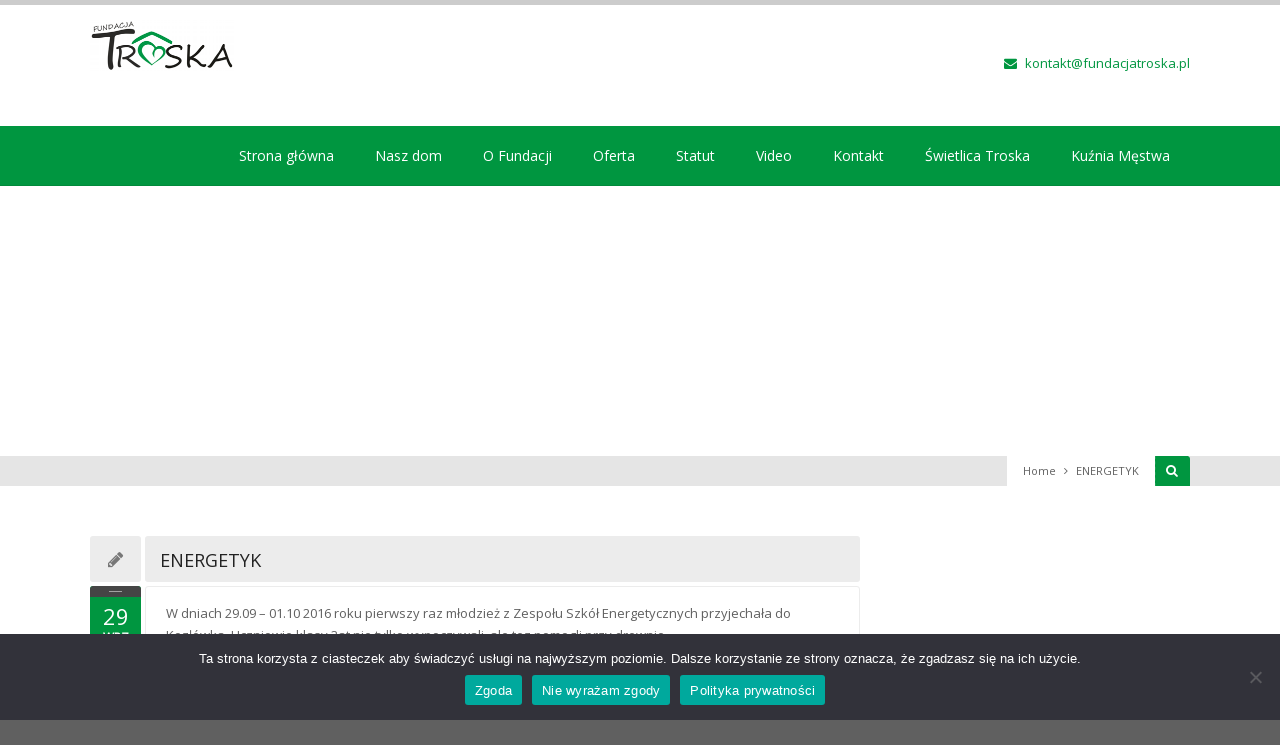

--- FILE ---
content_type: text/html; charset=UTF-8
request_url: https://fundacjatroska.pl/29-09-01-10-2016-r-energetyk/
body_size: 16958
content:
<!DOCTYPE html>
<html lang="pl-PL">
<head>
<meta name="viewport" content="width=device-width, initial-scale=1, maximum-scale=1" />
<meta http-equiv="Content-Type" content="text/html; charset=UTF-8" />
<meta name="generator" content="WordPress 6.9" />
<title>ENERGETYK &#8211; Fundacja Troska</title>
<meta name='robots' content='max-image-preview:large' />
<link rel='dns-prefetch' href='//fonts.googleapis.com' />
<link rel="alternate" type="application/rss+xml" title="Fundacja Troska &raquo; Kanał z wpisami" href="https://fundacjatroska.pl/feed/" />
<link rel="alternate" type="application/rss+xml" title="Fundacja Troska &raquo; Kanał z komentarzami" href="https://fundacjatroska.pl/comments/feed/" />
<link rel="alternate" type="text/calendar" title="Fundacja Troska &raquo; kanał iCal" href="https://fundacjatroska.pl/wydarzenia/?ical=1" />
<link rel="alternate" type="application/rss+xml" title="Fundacja Troska &raquo; ENERGETYK Kanał z komentarzami" href="https://fundacjatroska.pl/29-09-01-10-2016-r-energetyk/feed/" />
<link rel="alternate" title="oEmbed (JSON)" type="application/json+oembed" href="https://fundacjatroska.pl/wp-json/oembed/1.0/embed?url=https%3A%2F%2Ffundacjatroska.pl%2F29-09-01-10-2016-r-energetyk%2F" />
<link rel="alternate" title="oEmbed (XML)" type="text/xml+oembed" href="https://fundacjatroska.pl/wp-json/oembed/1.0/embed?url=https%3A%2F%2Ffundacjatroska.pl%2F29-09-01-10-2016-r-energetyk%2F&#038;format=xml" />
<style id='wp-img-auto-sizes-contain-inline-css' type='text/css'>
img:is([sizes=auto i],[sizes^="auto," i]){contain-intrinsic-size:3000px 1500px}
/*# sourceURL=wp-img-auto-sizes-contain-inline-css */
</style>
<style id='wp-emoji-styles-inline-css' type='text/css'>

	img.wp-smiley, img.emoji {
		display: inline !important;
		border: none !important;
		box-shadow: none !important;
		height: 1em !important;
		width: 1em !important;
		margin: 0 0.07em !important;
		vertical-align: -0.1em !important;
		background: none !important;
		padding: 0 !important;
	}
/*# sourceURL=wp-emoji-styles-inline-css */
</style>
<link rel='stylesheet' id='wp-block-library-css' href='https://fundacjatroska.pl/wp-includes/css/dist/block-library/style.min.css?ver=6.9' type='text/css' media='all' />
<style id='classic-theme-styles-inline-css' type='text/css'>
/*! This file is auto-generated */
.wp-block-button__link{color:#fff;background-color:#32373c;border-radius:9999px;box-shadow:none;text-decoration:none;padding:calc(.667em + 2px) calc(1.333em + 2px);font-size:1.125em}.wp-block-file__button{background:#32373c;color:#fff;text-decoration:none}
/*# sourceURL=/wp-includes/css/classic-themes.min.css */
</style>
<link rel='stylesheet' id='gutenberg-pdfjs-style-css' href='https://fundacjatroska.pl/wp-content/plugins/pdfjs-viewer-shortcode/inc/../blocks/build/style-index.css?ver=1768514216' type='text/css' media='all' />
<style id='global-styles-inline-css' type='text/css'>
:root{--wp--preset--aspect-ratio--square: 1;--wp--preset--aspect-ratio--4-3: 4/3;--wp--preset--aspect-ratio--3-4: 3/4;--wp--preset--aspect-ratio--3-2: 3/2;--wp--preset--aspect-ratio--2-3: 2/3;--wp--preset--aspect-ratio--16-9: 16/9;--wp--preset--aspect-ratio--9-16: 9/16;--wp--preset--color--black: #000000;--wp--preset--color--cyan-bluish-gray: #abb8c3;--wp--preset--color--white: #ffffff;--wp--preset--color--pale-pink: #f78da7;--wp--preset--color--vivid-red: #cf2e2e;--wp--preset--color--luminous-vivid-orange: #ff6900;--wp--preset--color--luminous-vivid-amber: #fcb900;--wp--preset--color--light-green-cyan: #7bdcb5;--wp--preset--color--vivid-green-cyan: #00d084;--wp--preset--color--pale-cyan-blue: #8ed1fc;--wp--preset--color--vivid-cyan-blue: #0693e3;--wp--preset--color--vivid-purple: #9b51e0;--wp--preset--gradient--vivid-cyan-blue-to-vivid-purple: linear-gradient(135deg,rgb(6,147,227) 0%,rgb(155,81,224) 100%);--wp--preset--gradient--light-green-cyan-to-vivid-green-cyan: linear-gradient(135deg,rgb(122,220,180) 0%,rgb(0,208,130) 100%);--wp--preset--gradient--luminous-vivid-amber-to-luminous-vivid-orange: linear-gradient(135deg,rgb(252,185,0) 0%,rgb(255,105,0) 100%);--wp--preset--gradient--luminous-vivid-orange-to-vivid-red: linear-gradient(135deg,rgb(255,105,0) 0%,rgb(207,46,46) 100%);--wp--preset--gradient--very-light-gray-to-cyan-bluish-gray: linear-gradient(135deg,rgb(238,238,238) 0%,rgb(169,184,195) 100%);--wp--preset--gradient--cool-to-warm-spectrum: linear-gradient(135deg,rgb(74,234,220) 0%,rgb(151,120,209) 20%,rgb(207,42,186) 40%,rgb(238,44,130) 60%,rgb(251,105,98) 80%,rgb(254,248,76) 100%);--wp--preset--gradient--blush-light-purple: linear-gradient(135deg,rgb(255,206,236) 0%,rgb(152,150,240) 100%);--wp--preset--gradient--blush-bordeaux: linear-gradient(135deg,rgb(254,205,165) 0%,rgb(254,45,45) 50%,rgb(107,0,62) 100%);--wp--preset--gradient--luminous-dusk: linear-gradient(135deg,rgb(255,203,112) 0%,rgb(199,81,192) 50%,rgb(65,88,208) 100%);--wp--preset--gradient--pale-ocean: linear-gradient(135deg,rgb(255,245,203) 0%,rgb(182,227,212) 50%,rgb(51,167,181) 100%);--wp--preset--gradient--electric-grass: linear-gradient(135deg,rgb(202,248,128) 0%,rgb(113,206,126) 100%);--wp--preset--gradient--midnight: linear-gradient(135deg,rgb(2,3,129) 0%,rgb(40,116,252) 100%);--wp--preset--font-size--small: 13px;--wp--preset--font-size--medium: 20px;--wp--preset--font-size--large: 36px;--wp--preset--font-size--x-large: 42px;--wp--preset--spacing--20: 0.44rem;--wp--preset--spacing--30: 0.67rem;--wp--preset--spacing--40: 1rem;--wp--preset--spacing--50: 1.5rem;--wp--preset--spacing--60: 2.25rem;--wp--preset--spacing--70: 3.38rem;--wp--preset--spacing--80: 5.06rem;--wp--preset--shadow--natural: 6px 6px 9px rgba(0, 0, 0, 0.2);--wp--preset--shadow--deep: 12px 12px 50px rgba(0, 0, 0, 0.4);--wp--preset--shadow--sharp: 6px 6px 0px rgba(0, 0, 0, 0.2);--wp--preset--shadow--outlined: 6px 6px 0px -3px rgb(255, 255, 255), 6px 6px rgb(0, 0, 0);--wp--preset--shadow--crisp: 6px 6px 0px rgb(0, 0, 0);}:where(.is-layout-flex){gap: 0.5em;}:where(.is-layout-grid){gap: 0.5em;}body .is-layout-flex{display: flex;}.is-layout-flex{flex-wrap: wrap;align-items: center;}.is-layout-flex > :is(*, div){margin: 0;}body .is-layout-grid{display: grid;}.is-layout-grid > :is(*, div){margin: 0;}:where(.wp-block-columns.is-layout-flex){gap: 2em;}:where(.wp-block-columns.is-layout-grid){gap: 2em;}:where(.wp-block-post-template.is-layout-flex){gap: 1.25em;}:where(.wp-block-post-template.is-layout-grid){gap: 1.25em;}.has-black-color{color: var(--wp--preset--color--black) !important;}.has-cyan-bluish-gray-color{color: var(--wp--preset--color--cyan-bluish-gray) !important;}.has-white-color{color: var(--wp--preset--color--white) !important;}.has-pale-pink-color{color: var(--wp--preset--color--pale-pink) !important;}.has-vivid-red-color{color: var(--wp--preset--color--vivid-red) !important;}.has-luminous-vivid-orange-color{color: var(--wp--preset--color--luminous-vivid-orange) !important;}.has-luminous-vivid-amber-color{color: var(--wp--preset--color--luminous-vivid-amber) !important;}.has-light-green-cyan-color{color: var(--wp--preset--color--light-green-cyan) !important;}.has-vivid-green-cyan-color{color: var(--wp--preset--color--vivid-green-cyan) !important;}.has-pale-cyan-blue-color{color: var(--wp--preset--color--pale-cyan-blue) !important;}.has-vivid-cyan-blue-color{color: var(--wp--preset--color--vivid-cyan-blue) !important;}.has-vivid-purple-color{color: var(--wp--preset--color--vivid-purple) !important;}.has-black-background-color{background-color: var(--wp--preset--color--black) !important;}.has-cyan-bluish-gray-background-color{background-color: var(--wp--preset--color--cyan-bluish-gray) !important;}.has-white-background-color{background-color: var(--wp--preset--color--white) !important;}.has-pale-pink-background-color{background-color: var(--wp--preset--color--pale-pink) !important;}.has-vivid-red-background-color{background-color: var(--wp--preset--color--vivid-red) !important;}.has-luminous-vivid-orange-background-color{background-color: var(--wp--preset--color--luminous-vivid-orange) !important;}.has-luminous-vivid-amber-background-color{background-color: var(--wp--preset--color--luminous-vivid-amber) !important;}.has-light-green-cyan-background-color{background-color: var(--wp--preset--color--light-green-cyan) !important;}.has-vivid-green-cyan-background-color{background-color: var(--wp--preset--color--vivid-green-cyan) !important;}.has-pale-cyan-blue-background-color{background-color: var(--wp--preset--color--pale-cyan-blue) !important;}.has-vivid-cyan-blue-background-color{background-color: var(--wp--preset--color--vivid-cyan-blue) !important;}.has-vivid-purple-background-color{background-color: var(--wp--preset--color--vivid-purple) !important;}.has-black-border-color{border-color: var(--wp--preset--color--black) !important;}.has-cyan-bluish-gray-border-color{border-color: var(--wp--preset--color--cyan-bluish-gray) !important;}.has-white-border-color{border-color: var(--wp--preset--color--white) !important;}.has-pale-pink-border-color{border-color: var(--wp--preset--color--pale-pink) !important;}.has-vivid-red-border-color{border-color: var(--wp--preset--color--vivid-red) !important;}.has-luminous-vivid-orange-border-color{border-color: var(--wp--preset--color--luminous-vivid-orange) !important;}.has-luminous-vivid-amber-border-color{border-color: var(--wp--preset--color--luminous-vivid-amber) !important;}.has-light-green-cyan-border-color{border-color: var(--wp--preset--color--light-green-cyan) !important;}.has-vivid-green-cyan-border-color{border-color: var(--wp--preset--color--vivid-green-cyan) !important;}.has-pale-cyan-blue-border-color{border-color: var(--wp--preset--color--pale-cyan-blue) !important;}.has-vivid-cyan-blue-border-color{border-color: var(--wp--preset--color--vivid-cyan-blue) !important;}.has-vivid-purple-border-color{border-color: var(--wp--preset--color--vivid-purple) !important;}.has-vivid-cyan-blue-to-vivid-purple-gradient-background{background: var(--wp--preset--gradient--vivid-cyan-blue-to-vivid-purple) !important;}.has-light-green-cyan-to-vivid-green-cyan-gradient-background{background: var(--wp--preset--gradient--light-green-cyan-to-vivid-green-cyan) !important;}.has-luminous-vivid-amber-to-luminous-vivid-orange-gradient-background{background: var(--wp--preset--gradient--luminous-vivid-amber-to-luminous-vivid-orange) !important;}.has-luminous-vivid-orange-to-vivid-red-gradient-background{background: var(--wp--preset--gradient--luminous-vivid-orange-to-vivid-red) !important;}.has-very-light-gray-to-cyan-bluish-gray-gradient-background{background: var(--wp--preset--gradient--very-light-gray-to-cyan-bluish-gray) !important;}.has-cool-to-warm-spectrum-gradient-background{background: var(--wp--preset--gradient--cool-to-warm-spectrum) !important;}.has-blush-light-purple-gradient-background{background: var(--wp--preset--gradient--blush-light-purple) !important;}.has-blush-bordeaux-gradient-background{background: var(--wp--preset--gradient--blush-bordeaux) !important;}.has-luminous-dusk-gradient-background{background: var(--wp--preset--gradient--luminous-dusk) !important;}.has-pale-ocean-gradient-background{background: var(--wp--preset--gradient--pale-ocean) !important;}.has-electric-grass-gradient-background{background: var(--wp--preset--gradient--electric-grass) !important;}.has-midnight-gradient-background{background: var(--wp--preset--gradient--midnight) !important;}.has-small-font-size{font-size: var(--wp--preset--font-size--small) !important;}.has-medium-font-size{font-size: var(--wp--preset--font-size--medium) !important;}.has-large-font-size{font-size: var(--wp--preset--font-size--large) !important;}.has-x-large-font-size{font-size: var(--wp--preset--font-size--x-large) !important;}
:where(.wp-block-post-template.is-layout-flex){gap: 1.25em;}:where(.wp-block-post-template.is-layout-grid){gap: 1.25em;}
:where(.wp-block-term-template.is-layout-flex){gap: 1.25em;}:where(.wp-block-term-template.is-layout-grid){gap: 1.25em;}
:where(.wp-block-columns.is-layout-flex){gap: 2em;}:where(.wp-block-columns.is-layout-grid){gap: 2em;}
:root :where(.wp-block-pullquote){font-size: 1.5em;line-height: 1.6;}
/*# sourceURL=global-styles-inline-css */
</style>
<link rel='stylesheet' id='contact-form-7-css' href='https://fundacjatroska.pl/wp-content/plugins/contact-form-7/includes/css/styles.css?ver=6.1.4' type='text/css' media='all' />
<link rel='stylesheet' id='cookie-notice-front-css' href='https://fundacjatroska.pl/wp-content/plugins/cookie-notice/css/front.min.css?ver=2.5.11' type='text/css' media='all' />
<link rel='stylesheet' id='tp_twitter_plugin_css-css' href='https://fundacjatroska.pl/wp-content/plugins/recent-tweets-widget/tp_twitter_plugin.css?ver=1.0' type='text/css' media='screen' />
<link rel='stylesheet' id='rs-plugin-settings-css' href='https://fundacjatroska.pl/wp-content/plugins/revslider/public/assets/css/settings.css?ver=5.4.8.3' type='text/css' media='all' />
<style id='rs-plugin-settings-inline-css' type='text/css'>
#rs-demo-id {}
/*# sourceURL=rs-plugin-settings-inline-css */
</style>
<link rel='stylesheet' id='tribe-events-v2-single-skeleton-css' href='https://fundacjatroska.pl/wp-content/plugins/the-events-calendar/build/css/tribe-events-single-skeleton.css?ver=6.15.14' type='text/css' media='all' />
<link rel='stylesheet' id='tribe-events-v2-single-skeleton-full-css' href='https://fundacjatroska.pl/wp-content/plugins/the-events-calendar/build/css/tribe-events-single-full.css?ver=6.15.14' type='text/css' media='all' />
<link rel='stylesheet' id='tec-events-elementor-widgets-base-styles-css' href='https://fundacjatroska.pl/wp-content/plugins/the-events-calendar/build/css/integrations/plugins/elementor/widgets/widget-base.css?ver=6.15.14' type='text/css' media='all' />
<link rel='stylesheet' id='swm-church-sc-global-css' href='https://fundacjatroska.pl/wp-content/plugins/swm-church-shortcodes/css/global.css?ver=2.01' type='text/css' media='all' />
<link rel='stylesheet' id='swm-church-sc-shortcodes-css' href='https://fundacjatroska.pl/wp-content/plugins/swm-church-shortcodes/css/church-shortcodes.css?ver=2.01' type='text/css' media='all' />
<link rel='stylesheet' id='swm-tribe-events-css' href='https://fundacjatroska.pl/wp-content/themes/spiritual/tribe-events/tribe-events.css?ver=1.0' type='text/css' media='all' />
<link rel='stylesheet' id='swm-plugin-fix-css' href='https://fundacjatroska.pl/wp-content/themes/spiritual/css/plugin-fix.css?ver=6.9' type='text/css' media='all' />
<link rel='stylesheet' id='swm-google-fonts-css' href='https://fonts.googleapis.com/css?family=Open+Sans:400%7COpen+Sans:400%7COpen+Sans:400&#038;subset' type='text/css' media='all' />
<link rel='stylesheet' id='swm-font-icons-css' href='https://fundacjatroska.pl/wp-content/themes/spiritual/fonts/font-awesome.css?ver=1.0' type='text/css' media='all' />
<link rel='stylesheet' id='swm-global-css' href='https://fundacjatroska.pl/wp-content/themes/spiritual/css/global.css?ver=1.0' type='text/css' media='all' />
<link rel='stylesheet' id='swm-mediaplayer-css' href='https://fundacjatroska.pl/wp-content/themes/spiritual/css/player/media-player.css?ver=1.0' type='text/css' media='all' />
<link rel='stylesheet' id='swm-main-css-css' href='https://fundacjatroska.pl/wp-content/themes/spiritual/style.css?ver=1.0' type='text/css' media='all' />
<link rel='stylesheet' id='swm-prettyphoto-css' href='https://fundacjatroska.pl/wp-content/themes/spiritual/js/prettyPhoto/css/prettyPhoto.css?ver=1.0' type='text/css' media='all' />
<link rel='stylesheet' id='swm-layout-css' href='https://fundacjatroska.pl/wp-content/themes/spiritual/css/layout.css?ver=1.0' type='text/css' media='all' />
<link rel='stylesheet' id='swm-responsive-css' href='https://fundacjatroska.pl/wp-content/themes/spiritual/css/responsive.css?ver=1.0' type='text/css' media='all' />
<link rel='stylesheet' id='swm-retina-css' href='https://fundacjatroska.pl/wp-content/themes/spiritual/css/retina.css?ver=1.0' type='text/css' media='all' />
<link rel='stylesheet' id='swm-custom-css' href='https://fundacjatroska.pl/wp-content/themes/spiritual/custom.css?ver=1.0' type='text/css' media='all' />
<script type="text/javascript" id="cookie-notice-front-js-before">
/* <![CDATA[ */
var cnArgs = {"ajaxUrl":"https:\/\/fundacjatroska.pl\/wp-admin\/admin-ajax.php","nonce":"8a5dd9b24e","hideEffect":"fade","position":"bottom","onScroll":false,"onScrollOffset":100,"onClick":false,"cookieName":"cookie_notice_accepted","cookieTime":2592000,"cookieTimeRejected":2592000,"globalCookie":false,"redirection":false,"cache":false,"revokeCookies":true,"revokeCookiesOpt":"manual"};

//# sourceURL=cookie-notice-front-js-before
/* ]]> */
</script>
<script type="text/javascript" src="https://fundacjatroska.pl/wp-content/plugins/cookie-notice/js/front.min.js?ver=2.5.11" id="cookie-notice-front-js"></script>
<script type="text/javascript" src="https://fundacjatroska.pl/wp-includes/js/jquery/jquery.min.js?ver=3.7.1" id="jquery-core-js"></script>
<script type="text/javascript" src="https://fundacjatroska.pl/wp-includes/js/jquery/jquery-migrate.min.js?ver=3.4.1" id="jquery-migrate-js"></script>
<script type="text/javascript" src="https://fundacjatroska.pl/wp-content/plugins/revslider/public/assets/js/jquery.themepunch.tools.min.js?ver=5.4.8.3" id="tp-tools-js"></script>
<script type="text/javascript" src="https://fundacjatroska.pl/wp-content/plugins/revslider/public/assets/js/jquery.themepunch.revolution.min.js?ver=5.4.8.3" id="revmin-js"></script>
<script type="text/javascript" src="https://fundacjatroska.pl/wp-content/themes/spiritual/js/modernizer.js?ver=6.9" id="swm-modernizer-js"></script>
<link rel="https://api.w.org/" href="https://fundacjatroska.pl/wp-json/" /><link rel="alternate" title="JSON" type="application/json" href="https://fundacjatroska.pl/wp-json/wp/v2/posts/7397" /><link rel="EditURI" type="application/rsd+xml" title="RSD" href="https://fundacjatroska.pl/xmlrpc.php?rsd" />
<meta name="generator" content="WordPress 6.9" />
<link rel="canonical" href="https://fundacjatroska.pl/29-09-01-10-2016-r-energetyk/" />
<link rel='shortlink' href='https://fundacjatroska.pl/?p=7397' />
<meta name="tec-api-version" content="v1"><meta name="tec-api-origin" content="https://fundacjatroska.pl"><link rel="alternate" href="https://fundacjatroska.pl/wp-json/tribe/events/v1/" /><style type="text/css" media="all">
body { font-family:"Open Sans"; font-weight:400; font-style: normal;background-color: #606060; }
.swm_site_loader { background:#ffffff; }
.swm_loader span { border:4px solid #e6e6e6;  border-top: 4px solid #009640; }.swm_archives_page a,.search-list a,.swm_portfolio_title_section a,.swm_portfolio_title_section,.swm_horizontal_menu li a,a.swm_text_color,.swm_text_color a,a.page-numbers,.pagination_menu a span,.pf_quote p.pf_quote_text a,.swm_breadcrumbs a,.swm_breadcrumbs a i,.swm_breadcrumbs i,.swm_search_meta ul li a,.woocommerce-MyAccount-navigation ul li a,.testimonials-bx-slider_two .owl-controls .owl-buttons i { color:#606060 }.te_venue_map_title,.swm_evt_title,.portfolio_title,.swm_donor_name span.swm_d_name,.swm_dot_heading,.swm_section_title,.swm_fancy_heading { font-family: } .swm_archives_page a:hover,.search-list a:hover,.icon_url a i.fa-link,a.swm_text_color:hover,.swm_sermons_title h2 a:hover,.swm_cause_title h2 a:hover,.woocommerce-MyAccount-navigation ul li a:hover,.testimonials-bx-slider_two .owl-controls .owl-buttons i:hover { color:#009640}.swm_horizontal_menu li a.active,.swm_horizontal_menu li.current_page_item a,.swm_highlight_skin_color,.sf-menu ul li,.swm_cause_bar_out,.swm_sermons_item:hover .swm_sermons_date { background:#009640;}.swm_horizontal_menu li a.active,.swm_horizontal_menu li.current_page_item a { border-color:#009640;}::selection {color:#fff; background:#009640; }::-moz-selection { color:#fff;background:#009640; }.swm_text_color a:hover,.swm_portfolio_box .project_title a:hover { color:#2e2e2e}#swm_page_container { padding-top:50px; padding-bottom:80px;}a,.primary_color a,.author_title h4 span,.swm_portfolio_title_section a:hover { color: #009640 }a:hover,.primary_color a:hover,.icon_url a:hover i.fa-link { color:#2e2e2e}h1,h2,h3,h4,h5,h6,.pf_image_caption .img_title {font-family:"Open Sans"; font-weight:400; font-style: normal;}h1 {font-size:27px; color:#222222;  }h2 {font-size:24px; color:#222222;  }h3 {font-size:20px; color:#222222;  }h4 {font-size:18px; color:#222222;  }h5 {font-size:16px; color:#222222;  }h6 {font-size:14px; color:#222222;  }.swm_logo_section_bg { background-color:#ffffff; }span.donate_btn a:hover { background:#009640;}.swm_search_box form input.button,.search_section,.search_section.sbox_skin { background: #009640; }.swm_search_box form input.button:hover { background: #2e2e2e; }.swm_blog_post .swm_post_title h2 a,.swm_blog_post .swm_post_title h2,.swm_blog_post .swm_post_title h1 a,.swm_blog_post .swm_post_title h1,.swm_blog_grid .swm_post_title h2 a,.swm_blog_grid .swm_post_title h2  {font-size:18px; color:#222222;  }.p_comment_arrow { border-color: transparent #2e2e2e transparent transparent; }.swm_post_meta ul li a,.page-numbers span.dots {color:#606060;  }a.p_continue_reading,.swm_portfolio_text a.p_continue_reading { color:#009640; }a:hover.p_continue_reading,.swm_post_meta ul li a:hover,.sidebar ul.menu > li ul li.current-menu-item > a,.sidebar .widget_nav_menu  ul li.current-menu-item > a,.sidebar .widget_nav_menu  ul li.current-menu-item:before,.sidebar .widget_categories ul li.current-cat > a,.sidebar .widget_categories ul li.current-cat:before,.widget_product_categories ul li.current-cat > a,.widget_product_categories ul li.current-cat:before,.swm_portfolio_text a.p_continue_reading:hover {color:#2e2e2e; }small.swm_pf_icon, .page-numbers.current, .page-numbers.current:hover,.next_prev_pagination a,#sidebar .tagcloud a:hover,.pagination_menu > span,.paginate-com span.current,.paginate-com a:hover,.swm_date_box, .swm_blog_post:hover .swm_post_title,.swm_blog_post:hover .swm_pf_ic,.swm_blog_grid:hover .swm_post_title,.sticky.swm_blog_post .swm_pf_ic {background:#009640;}.p_comments,.next_prev_pagination a:hover {background:#2e2e2e;}small.post_arrow_shape { border-top: 20px solid #009640;}.page-numbers.current, .page-numbers.current:hover,#sidebar .tagcloud a:hover,.pagination_menu > span,.paginate-com span.current,.paginate-com a:hover { border-color: #009640;}.swm_top_menu_section { background-color: #009640;  }.swm_woo_cart_menu a,ul.logo_section_list li a {  }ul.top_nav > li > a  { }ul.top_nav > li > a  {font-family:"Open Sans"; font-weight:400; font-style: normal;}.swm_heading_h1 h1,.swm_heading_h1 h1 a { color:#ffffff; font-size:36px; }.sidebar h2,.sidebar h3,.aboutme_widget .person_name {font-size:15px; color:#333333;  }.sidebar a { ; }.sidebar a:hover,.sidebar ul li a:hover { color:#009640;}.footer h2, .footer h3,.footer .aboutme_widget .person_name { }.swm_footer_bg { background:#2e2e2e ; }.small_footer ul li a,.small_footer p { }.small_footer { background:#009640;}.footer,.footer a,.footer .client_name_position h5,.footer .client_name_position span,.footer .sm_icons ul li a,.footer .sm_icons ul li a:hover,.footer .widget ul li a,.footer .widget.woocommerce ul li a,.footer ul.product_list_widget li ins,.footer ul.product_list_widget li span.amount,.footer .widget_shopping_cart_content span.amount,.footer .widget_layered_nav ul li.chosen a,.footer .widget_layered_nav_filters ul li a  { color:#ffffff; }.swm_large_footer a:hover,.footer #wp-calendar tbody td a,.footer .tp_recent_tweets ul li a:hover,.footer ul.menu > li ul li.current-menu-item > a,.footer .widget_nav_menu  ul li.current-menu-item a,.footer .widget_nav_menu  ul li.current-menu-item:before,.footer .widget_categories ul li.current-cat > a,.footer .widget_categories ul li.current-cat:before,.footer .widget.woocommerce ul li.current-cat a,.footer .widget.woocommerce ul li.current-cat:before,.footer .widget ul li a:hover,.footer .recent_posts_square_posts ul li .grid_date a:hover { color:#da5455; }.footer { font-size:; }.footer #widget_search_form form input[type="text"] { color:#ffffff; text-shadow:none; }.footer #widget_search_form form input[type="text"]::-webkit-input-placeholder { color:#ffffff; opacity:.5; }.footer #widget_search_form form input[type="text"]::-moz-placeholder { color:#ffffff; opacity:.5; }.footer #widget_search_form form input[type="text"]::-ms-placeholder { color:#ffffff; opacity:.5; }.footer #widget_search_form form input[type="text"]::placeholder { color:#ffffff; opacity:.5; }.footer #widget_search_form #searchform #s,.footer #widget_search_form #searchform input.button,.footer .aboutme_widget,.footer .aboutme_social,.footer .aboutme_widget .person_img,.footer .widget_product_categories ul li,.footer .widget.woocommerce ul li:first-child,.footer .widget_rss ul li,.footer .uc_events_widget ul li:first-child,.footer .uc_events_widget ul li:last-child,.footer .contact_info_list ul.ci_list li { border-color: #353535; }.footer .widget_meta ul li,.footer .widget_categories ul li,.footer .widget_pages ul li,.footer .widget_archive ul li,.footer .widget_recent_comments ul li,.footer .widget_recent_entries ul li,.footer .widget_nav_menu ul li,.footer .widget_meta ul li:before { border-color: #353535; }.footer .widget_categories ul li:before,.footer .widget_pages ul li:before,.footer .widget_archive ul li:before,.footer .widget_recent_comments ul li:before,.footer .widget_recent_entries ul li:before,.footer .widget_nav_menu ul li:before,.footer .widget.woocommerce ul li:before,.footer .widget_rss ul li:before { color: color:#ffffff;; }.footer #widget_search_form #searchform input.button { color:#ffffff; }.footer .input-text,.footer input[type="text"], .footer input[type="input"], .footer input[type="password"], .footer input[type="email"], .footer input[type="number"], .footer input[type="url"], .footer input[type="tel"], .footer input[type="search"], .footer textarea, .footer select,.footer #wp-calendar thead th,.footer #wp-calendar caption,.footer #wp-calendar tbody td,.footer #wp-calendar tbody td:hover { color:#ffffff; border-color: #353535;}.footer input[type="text"]:focus, .footer input[type="password"]:focus, .footer input[type="email"]:focus, .footer input[type="number"]:focus, .footer input[type="url"]:focus, .footer input[type="tel"]:focus, .footer input[type="search"]:focus, .footer textarea:focus,footer #widget_search_form #searchform #s:focus { color:#ffffff; border-color: ;}.footer .testimonials-bx-slider .testimonial_box:before { border-color: #353535 transparent transparent #353535; }.footer .testimonials-bx-slider .testimonial_box:after { border-color: #191919 transparent transparent #191919; }.footer .testimonial_box { background:#191919; border-top: 1px solid #353535; } .footer select { background:#191919 url(https://fundacjatroska.pl/wp-content/themes/spiritual/images/select2.png) no-repeat center right;  }.footer .bx-controls-direction { background:#2e2e2e }.footer .testimonials-bx-slider .owl-controls .owl-buttons i,.footer .testimonial_box .fa-quote-left,.footer .recent_posts_tiny p,.footer .tp_recent_tweets ul li:before,.footer .tp_recent_tweets ul li a,.footer .recent_posts_square_posts ul li .grid_date i { color:#ffffff;; }.footer .testimonial_box,footer .recent_posts_square_posts ul li,.footer .recent_posts_slider_excerpt { border-color:#353535; }.footer .contact_info,.footer .recent_posts_square_date a,.footer .recent_posts_square_date a:hover { border-color:#353535; background:#191919; }.footer ul li.cat-item a small,.footer #wp-calendar thead th,.footer #wp-calendar caption,.footer #wp-calendar tbody td,.footer .tagcloud a:hover,.footer .aboutme_social,.footer .tp_recent_tweets ul li:before,.footer .contact_info_list ul.ci_list li:before {  background:#191919 }.swm_portfolio_menu li a { color:#606060 }.swm_portfolio_menu li a.active,.swm_portfolio_menu li a.active:hover,.swm_portfolio_menu li.current_page_item a { background:#009640;  }.steps_with_circle ol li span,.projects_style1 a,.sm_icons ul li a,.sm_icons ul li a:hover,.recent_posts_square_title a { color:#606060 }.skin_color,.special_plan .pricing_title,.special_plan .swm_button,.client_position,.p_bar_skin_color .p_bar_bg,.swm_pagination li a.current,.swm_pagination li a:hover.current,a.swm_button.skin_color, button.swm_button.skin_color,input.swm_button[type="submit"],input[type="submit"], input[type="button"],input[type="reset"], a.button,button.button,#footer a.button,#footer button.button,[id*=give-form].give-display-modal button.give-btn.give-btn-modal,[id*=give-form].give-display-reveal button.give-btn-reveal { background:#009640; }.footer .offer_icon,.swm_donor_amount { background:#009640;  }.swm_pagination li a.current,.swm_pagination li a:hover.current, input.swm_button[type="submit"],input[type="submit"],input[type="button"],input[type="reset"],blockquote,ul#give-donation-level-button-wrap li button.give-default-level { border-color:#009640; }input.skin_color:hover,a.skin_color:hover,input[type="submit"]:hover,button[type="submit"]:hover,.sidebar .widget_shopping_cart_content p.buttons a:hover,.swm_woo_cart_hover_menu p.buttons a:hover { border-color:#2e2e2e; background:#2e2e2e; opacity:1; }[id*=give-form].give-display-modal button.give-btn.give-btn-modal:hover,[id*=give-form].give-display-reveal button.give-btn-reveal:hover { background:#2e2e2e; border-color:#2e2e2e;}.recent_posts_full .swm_post_title a:hover,.recent_posts_full p.recent_post_read_more_link a:hover,.recent_posts_full .post_meta span a:hover,.recent_posts_square_content a:hover,.recent_posts_square_posts ul li .grid_date a:hover,.swm_promotion_box .title_text  { color:#2e2e2e; }.icon_url a i.fa-link,.recent_post_read_more_link a,blockquote .title_text,blockquote .title_text p,.recent_posts_full p.recent_post_read_more_link a,.footer .testimonials-bx-slider .owl-controls .owl-buttons i:hover,.swm-product-price-cart a.button:hover { color:#009640; }.swm_special_offer,.swm_tabs ul.tab-nav li a:hover,.swm_tabs ul.tab-nav li.ui-tabs-selected a,.recent_posts_square_date span.d_year,.recent_posts_slider_excerpt span { background:#009640;  }.toggle_box .ui-state-active,.toggle_box_accordion .ui-state-active,.toggle_box:hover .toggle_box_title,.toggle_box_accordion:hover .toggle_box_title_accordion { background:#009640;  }.footer .aboutme_widget,.footer a.recent_posts_tiny_icon { background:#191919;  }.swm_donor_amount:before,.swm_donor_amount:after {  border-top-color: #009640; border-bottom-color: #009640; }.swm_tabs_container ul.tab-nav li.active,ul#give-donation-level-button-wrap li button.give-default-level { background:#009640; color:#ffffff; }.swm_tabs_container ul.tab-nav li.active a,.swm_tabs_container ul.tab-nav li.active a i { color:#ffffff; }#lang_sel_footer,#wpml_credit_footer { background:#009640; border-color:#009640;}#lang_sel_footer ul li,#wpml_credit_footer,#lang_sel_footer ul li a,#wpml_credit_footer a {   } .footer .widget #lang_sel_list ul li a { color:#ffffff;   }.footer .widget #lang_sel_list ul li a:hover { color:#da5455; }.footer .widget #lang_sel_click ul li a { background-color:#191919; }.footer .widget #lang_sel_click a, .footer .widget #lang_sel_click a:visited,.footer .recent_work_widget ul li a img { color:#ffffff; border-color:#353535; }.footer .widget #lang_sel_click ul li ul { background:#191919; border:1px solid #353535; }.swm_team_members img,[id*=give-form].give-display-modal button.give-btn.give-btn-modal,[id*=give-form].give-display-reveal button.give-btn-reveal { border-color:#009640; }#lang_sel_footer ul li a { font-size: 11px; }.footer .give-form, .footer .give-error, .footer .give-warning, .footer ul#give-donation-level-button-wrap li button, .footer .give_error, .footer .give_success, .footer #give-recurring-form .give-tooltip, .footer form.give-form .give-tooltip, .footer form[id*=give-form] .give-tooltip, .footer form[id*=give-form] .give-required-indicator { color:#ffffff; } .footer form[id*=give-form] .give-donation-amount #give-amount, .footer form[id*=give-form] .give-donation-amount #give-amount-text, .footer form[id*=give-form] .give-donation-amount .give-currency-symbol, .footer form[id*=give-form] #give-final-total-wrap .give-donation-total-label, .footer form[id*=give-form] #give-final-total-wrap .give-final-total-amount { background:#191919; color:#ffffff; }.footer #give-recurring-form, .footer form.give-form, .footer form[id*=give-form], .footer form[id*=give-form] .give-donation-amount .give-currency-symbol, .footer ul#give-donation-level-button-wrap li button, .footer form[id*=give-form] .give-donation-amount .give-currency-symbol, .footer form[id*=give-form] .give-donation-amount .give-currency-symbol.give-currency-position-before, .footer #give-payment-mode-select, .footer #give_purchase_form_wrap, .footer form[id*=give-form] #give-final-total-wrap .give-donation-total-label, .footer form[id*=give-form] #give-final-total-wrap .give-final-total-amount, .footer form[id*=give-form] .give-donation-amount #give-amount, .footer form[id*=give-form] .give-donation-amount #give-amount-text  { border-color:#353535; }.footer .give_error,.footer .give_success { background:#191919; }.footer form[id*=give-form] .form-row input[type=text].required, .footer form[id*=give-form] .form-row input[type=email].required, .footer form[id*=give-form] input[type="text"], .footer form[id*=give-form] input[type="text"]:focus, .footer form[id*=give-form] input[type="email"], .footer form[id*=give-form] input[type="email"]:focus { background:#191919; color:#ffffff; border-color:#353535; }ul.tribe-events-sub-nav li a:hover,.tribe-events-calendar td.tribe-events-present div[id*="tribe-events-daynum-"],#tribe-bar-form .tribe-bar-filters .tribe-bar-submit input[type=submit],.swm_te_single_title_meta_section span.swm_te_single_title_cost,#tribe-events .tribe-events-button:hover,.tribe-grid-header,.swm_te_single_meta ul li span.event_bar_icon,.tribe-events-meta-group .tribe-events-single-section-title,.swm_event_box:hover .swm_evt_date { background:#009640; }#tribe-bar-form .tribe-bar-filters .tribe-bar-submit input[type=submit]:hover { background:#2e2e2e; }h3.tribe-events-month-event-title a:hover,#tribe-events-content .tribe-events-tooltip h4,.tribe-events-list .vevent.hentry h2 a:hover,a.tribe-events-read-more,a.tribe-events-read-more:hover,ul.tribe-bar-views-list li.tribe-bar-active a span,.swm_evt_title a:hover,.swm_event_box:hover .swm_evt_title a,#tribe-events a.tribe-events-ical.tribe-events-button,#tribe-events a.tribe-events-gcal.tribe-events-button { color:#009640; }.swm-tribe-event-list-meta ul li a:hover,a.tribe-events-read-more,.swm_event_single_meta_row dd.fn.org,#tribe-events a.tribe-events-ical.tribe-events-button:hover,#tribe-events a.tribe-events-gcal.tribe-events-button:hover { color:#2e2e2e; }#tribe-bar-views .tribe-bar-views-list .tribe-bar-views-option a,.swm-tribe-event-list-meta ul li a,.tribe-events-day .tribe-events-day-time-slot h5,.swm_event_single_meta_row a,body.events-single ul.tribe-events-sub-nav li a { color:#606060; } #tribe-bar-form .tribe-bar-filters .tribe-bar-submit input[type=submit] { border-color:#009640; } #tribe-bar-form .tribe-bar-filters .tribe-bar-submit input[type=submit]:hover { border-color:#2e2e2e; }.footer .tribe-events-list-widget .tribe-events-widget-link a,.footer ol.hfeed.vcalendar li span{ color:#ffffff; }.footer .tribe-events-list-widget .tribe-events-widget-link a:hover,.footer .star-rating { color:#da5455; }.footer ol.hfeed.vcalendar li,.footer .tagcloud a,.footer ul.product_list_widget li,.footer .widget_shopping_cart_content ul li:last-child,.footer ul.product_list_widget li a img { border-color:#353535; }.footer .star-rating:before { color:#353535; }.footer .widget_layered_nav ul small.count { background:#191919;}.swm_upcoming_events ul li:nth-child(even) .upcoming_events_square_date.primary,.swm_upcoming_events ul li .upcoming_events_square_date.colorful.primary { background:#009640; border-color:#009640; }.swm_upcoming_events ul li:nth-child(even) .upcoming_events_square_date.secondary,.swm_upcoming_events ul li .upcoming_events_square_date.colorful.secondary { background:#2e2e2e; border-color:#2e2e2e; }@media only screen and (max-width: 979px) { span.donate_btn a:hover { background: none; } span.donate_btn a { color:#222;}}@media only screen and (max-width: 767px) { .swm_heading_h1 { width:100%; background: #ececec; border-radius:0 0 3px 3px; height:auto; display:block; bottom:0px;  padding:12px 20px; position: relative; }
.swm_heading_h1 h1 a,.swm_heading_h1 h1 { font-size:16px; color:#222; line-height:normal; margin:0; padding:0; }}.search_section, ul li.footer_menu-setting-msg, .swm_horizontal_menu li a.active, .swm_horizontal_menu li a.active:hover, .swm_horizontal_menu li.current_page_item a, .swm_portfolio_menu li a.active, .swm_portfolio_menu li a.active:hover, .swm_portfolio_menu li.current_page_item a, .page-numbers span, .pagination_menu span, .paginate-com a, .paginate-com span.current, .page-numbers.current, .paginate-com span.current, .page-numbers.current:hover, .pagination_menu > span, .next_prev_pagination, .swm_container .next_prev_pagination a, .next_prev_pagination a, .swm_pagination li a.current, .swm_pagination li a:hover.current, .woocommerce-pagination span, .swm_woo_next_prev span a:hover:before, .product .woocommerce-tabs ul.tabs li a:hover, .product .woocommerce-tabs ul.tabs li.active a, .sidebar .widget_shopping_cart_content p.buttons a, a.add_to_cart_button, .cart-loading, .sidebar .tagcloud a:hover,.footer .tagcloud a:hover, .p_date a,.swm_container .p_date a, .swm_blog_post:hover .swm_post_title h2 a,.swm_blog_post:hover .swm_post_title h2, .swm_blog_post:hover .swm_post_title h1 a,.swm_blog_post:hover .swm_post_title h1, .swm_blog_grid:hover .swm_post_title h2 a,.swm_blog_grid:hover .swm_post_title h2, .swm_blog_post:hover .swm_post_title,.swm_blog_post:hover .swm_pf_ic, .swm_blog_grid:hover .swm_post_title, .sticky.swm_blog_post .swm_pf_ic, ul.tribe-events-sub-nav li a:hover, body.events-single ul.tribe-events-sub-nav li a:hover, #tribe-bar-form .tribe-bar-filters .tribe-bar-submit input[type=submit], .swm_te_single_meta ul li span.event_bar_icon, .tribe-events-meta-group .tribe-events-single-section-title, .swm_event_box:hover .swm_evt_date, .swm_event_box:hover .swm_evt_date_day, .swm_evt_date_year, .recent_posts_square_date span.d_year, .client_position, .special_plan .pricing_title .title_text, .special_plan .pricing_button a.skin_color, .swm_tabs ul.tab-nav li a:hover, .swm_tabs ul.tab-nav li.ui-tabs-selected a, .toggle_box:hover i,.toggle_box:hover span.title_text, .toggle_box_accordion:hover i, .toggle_box_accordion:hover span.title_text, .toggle_box_accordion .ui-state-active i, .toggle_box_accordion .ui-state-active span.title_text, .toggle_box .ui-state-active span i.openclose, .toggle_box_accordion .ui-state-active span i.openclose, .toggle_box:hover span i.openclose, .toggle_box_accordion:hover span i.openclose, .toggle_box .ui-state-active i, .toggle_box .ui-state-active span.title_text, .swm_dropcap.dark , .swm_special_offer, .swm_container .swm_special_offer a, .swm_container .swm_special_offer a:hover, .footer .offer_icon i, span.donate_btn a:hover, .swm_donor_amount, .skin_color, .special_plan .pricing_title, .p_bar_skin_color .p_bar_bg, a.swm_button.skin_color, .swm_search_box form input[type="submit"].button, .pricing_button a.swm_button, .special_plan .swm_button, button.swm_button.skin_color, input.swm_button[type="submit"], input[type="submit"], input[type="button"], input[type="reset"], a.button,button.button, #footer a.button, #footer button.button ul.tribe-events-sub-nav li a:hover, a.swm_button.skin_color:hover, input.skin_color:hover, a.skin_color:hover, input[type="submit"]:hover, button[type="submit"]:hover, .swm-product-price-cart a.button:hover, .sidebar .widget_shopping_cart_content p.buttons a:hover, .swm_woo_cart_hover_menu p.buttons a:hover, #tribe-bar-form .tribe-bar-filters .tribe-bar-submit input[type=submit]:hover,.swm_sermons_item:hover .swm_sermons_date,[id*=give-form].give-display-modal button.give-btn.give-btn-modal,[id*=give-form].give-display-reveal button.give-btn-reveal { color:#ffffff; }swm_donor_amount span { border-color:#ffffff; }.logo_image a img, logo_image img { width:144px;}</style>
<meta name="generator" content="Elementor 3.34.1; features: additional_custom_breakpoints; settings: css_print_method-external, google_font-enabled, font_display-swap">
			<style>
				.e-con.e-parent:nth-of-type(n+4):not(.e-lazyloaded):not(.e-no-lazyload),
				.e-con.e-parent:nth-of-type(n+4):not(.e-lazyloaded):not(.e-no-lazyload) * {
					background-image: none !important;
				}
				@media screen and (max-height: 1024px) {
					.e-con.e-parent:nth-of-type(n+3):not(.e-lazyloaded):not(.e-no-lazyload),
					.e-con.e-parent:nth-of-type(n+3):not(.e-lazyloaded):not(.e-no-lazyload) * {
						background-image: none !important;
					}
				}
				@media screen and (max-height: 640px) {
					.e-con.e-parent:nth-of-type(n+2):not(.e-lazyloaded):not(.e-no-lazyload),
					.e-con.e-parent:nth-of-type(n+2):not(.e-lazyloaded):not(.e-no-lazyload) * {
						background-image: none !important;
					}
				}
			</style>
			<meta name="generator" content="Powered by WPBakery Page Builder - drag and drop page builder for WordPress."/>
<meta name="generator" content="Powered by Slider Revolution 5.4.8.3 - responsive, Mobile-Friendly Slider Plugin for WordPress with comfortable drag and drop interface." />
<link rel="icon" href="https://fundacjatroska.pl/wp-content/uploads/cropped-Bez-tytulu-2-1-32x32.png" sizes="32x32" />
<link rel="icon" href="https://fundacjatroska.pl/wp-content/uploads/cropped-Bez-tytulu-2-1-192x192.png" sizes="192x192" />
<link rel="apple-touch-icon" href="https://fundacjatroska.pl/wp-content/uploads/cropped-Bez-tytulu-2-1-180x180.png" />
<meta name="msapplication-TileImage" content="https://fundacjatroska.pl/wp-content/uploads/cropped-Bez-tytulu-2-1-270x270.png" />
<script type="text/javascript">function setREVStartSize(e){									
						try{ e.c=jQuery(e.c);var i=jQuery(window).width(),t=9999,r=0,n=0,l=0,f=0,s=0,h=0;
							if(e.responsiveLevels&&(jQuery.each(e.responsiveLevels,function(e,f){f>i&&(t=r=f,l=e),i>f&&f>r&&(r=f,n=e)}),t>r&&(l=n)),f=e.gridheight[l]||e.gridheight[0]||e.gridheight,s=e.gridwidth[l]||e.gridwidth[0]||e.gridwidth,h=i/s,h=h>1?1:h,f=Math.round(h*f),"fullscreen"==e.sliderLayout){var u=(e.c.width(),jQuery(window).height());if(void 0!=e.fullScreenOffsetContainer){var c=e.fullScreenOffsetContainer.split(",");if (c) jQuery.each(c,function(e,i){u=jQuery(i).length>0?u-jQuery(i).outerHeight(!0):u}),e.fullScreenOffset.split("%").length>1&&void 0!=e.fullScreenOffset&&e.fullScreenOffset.length>0?u-=jQuery(window).height()*parseInt(e.fullScreenOffset,0)/100:void 0!=e.fullScreenOffset&&e.fullScreenOffset.length>0&&(u-=parseInt(e.fullScreenOffset,0))}f=u}else void 0!=e.minHeight&&f<e.minHeight&&(f=e.minHeight);e.c.closest(".rev_slider_wrapper").css({height:f})					
						}catch(d){console.log("Failure at Presize of Slider:"+d)}						
					};</script>
		<style type="text/css" id="wp-custom-css">
			.wp-caption-text{
	width: 100% !important;
}
.post_format a img, .post_format img{
 	display: none !important;
}
.swm_blog_grid .post_format a img, .swm_blog_grid .post_format img{
	display: block !important;
}
.wiecej{
	width: 100%;
}
.wiecej p{
	margin: 0;
}
		</style>
		<noscript><style> .wpb_animate_when_almost_visible { opacity: 1; }</style></noscript></head>

<body data-rsssl=1 class="wp-singular post-template-default single single-post postid-7397 single-format-standard wp-theme-spiritual cookies-not-set tribe-no-js wpb-js-composer js-comp-ver-6.7.0 vc_responsive elementor-default elementor-kit-9837" id="page_body">


<div id="swm_main_container">
	<div class="swm_main_container_wrap">

		<div class="swm_logo_section_bg">
			<div class="logo_section_top_border"></div>
			<div class="swm_logo_section swm_container">
				<div class="logo_section">
					

<div class="logo_image">
	<a href="https://fundacjatroska.pl"> 	
		<img src="https://fundacjatroska.pl/wp-content/uploads/logo-1.png" alt="Fundacja Troska" />	
	</a>
</div>					<div class="logo_section_toggle">
						<span class="logo_section_btn"><i class="fa fa-chevron-down"></i></span>
					</div>
					<div class="logo_section_menu">
						<ul id="menu-demo-logo-section-menu" class="logo_section_list"><li id="menu-item-4361" class="menu-item menu-item-type-custom menu-item-object-custom menu-item-4361"><a href="mailto:kontakt@fundacjatroska.pl"><i class="fa fa-envelope"></i>kontakt@fundacjatroska.pl</a></li>
</ul>
						
						
					</div>
					<div class="clear"></div>
				</div>
			</div>
		</div>

		<div class="swm_top_menu_section ">
			<div class="swm_container">
				<div class="theme_social_icons">
					<ul>
											</ul>
				</div>
				<nav class="swm-top-menu mobile_menu">
				<span id="mobile_nav_button" class="BtnBlack "><i class="fa fa-list-ul"></i></span>
					<ul id="top_menu" class="top_nav"><li id="menu-item-7686" class="menu-item menu-item-type-custom menu-item-object-custom menu-item-7686"><a href="/">Strona główna</a></li>
<li id="menu-item-7804" class="menu-item menu-item-type-post_type menu-item-object-page menu-item-7804"><a href="https://fundacjatroska.pl/wyglad/">Nasz dom</a></li>
<li id="menu-item-4397" class="menu-item menu-item-type-post_type menu-item-object-page menu-item-4397"><a href="https://fundacjatroska.pl/o-fundacji/">O Fundacji</a></li>
<li id="menu-item-8862" class="menu-item menu-item-type-post_type menu-item-object-page menu-item-8862"><a href="https://fundacjatroska.pl/oferta/">Oferta</a></li>
<li id="menu-item-4401" class="menu-item menu-item-type-post_type menu-item-object-page menu-item-4401"><a href="https://fundacjatroska.pl/jakie-s-minimalne-wymagania-joomla-15/">Statut</a></li>
<li id="menu-item-9085" class="menu-item menu-item-type-post_type menu-item-object-page menu-item-9085"><a href="https://fundacjatroska.pl/video/">Video</a></li>
<li id="menu-item-8956" class="menu-item menu-item-type-post_type menu-item-object-page menu-item-8956"><a href="https://fundacjatroska.pl/adres-fundacji/">Kontakt</a></li>
<li id="menu-item-10350" class="menu-item menu-item-type-post_type menu-item-object-page menu-item-10350"><a href="https://fundacjatroska.pl/swietlica-troska-8859/">Świetlica Troska</a></li>
<li id="menu-item-10128" class="menu-item menu-item-type-custom menu-item-object-custom menu-item-10128"><a href="https://kuzniamestwa.pl">Kuźnia Męstwa</a></li>
</ul>				</nav>
				<div class="clear"></div>
			</div>
			<div class="topmenu_border"></div>
		</div>

		
<section class="title_header">
<div class="swm_headerImage " style="background-color:#ffffff;background-size: auto;  "  data-header-height="300" data-parallaxtest=""></div>

	
	<div class="swm_header_content" style="">	

		
	    <div class="swm_breadcrumb_search_section  ">
	    	<div class="swm_container">
									<div class="search_section">
						<i class="fa fa-search"></i>
						<div class="swm_search_box">
														<form method="get" action="https://fundacjatroska.pl/" class="" id="searchform">	
								<div>
									<input type="submit" value="&#xf002;" id="searchsubmit" class="button" />													
									<input name="s" id="s" type="text" value="Search" onfocus="if (this.value == 'Search') {this.value = '';}" onblur="if (this.value == '') {this.value = 'Search';}">		
								</div>
							</form>
						</div>
					</div>
								<div class="swm_breadcrumbs"><a href="https://fundacjatroska.pl" title="Fundacja Troska" rel="home" class="trail-begin">Home</a> <span class="sep"><i class="fa fa-angle-right"></i></span> <span class="trail-end">ENERGETYK</span><div class="clear"></div></div>	    	</div>
	    </div>

	    
	</div>	

			    
		    <div class="swm_container ">
			    <div class="swm_heading_h1 swm_mobile_h1 ">						      		
					<h1>ENERGETYK</h1>
				</div>
			</div>

		</section>
		<div class="clear"></div>

		<div id="swm_page_container">
	<div class="swm_container layout-sidebar-right" >
		<div class="swm_column swm_custom_two_third">

			<section><div id="blog-main-section" class="swm_date_box_on"><article class='swm-infinite-item-selector post-entry swm_blog_post post-7397 post type-post status-publish format-standard has-post-thumbnail hentry category-fundacja-troska'  ><div class="swm_post_date"><span class="swm_pf_ic"><i class="fa fa-pencil"></i></span><div class="swm_date_box"><div class="datebox_border"><span></span></div><div class="p_date"><a href="https://fundacjatroska.pl/29-09-01-10-2016-r-energetyk/" title="Comments"><span class='p_day'>29</span><span class='p_month'>wrz</span></a></div><div class="p_author"><a href="https://fundacjatroska.pl/author/troska/"><img alt='' src='https://secure.gravatar.com/avatar/d22e84a59ddfe5c422b2455ae6bbe73d1ac8bdb039d3473d5684f3a1a83a1eb5?s=60&#038;d=mm&#038;r=g' srcset='https://secure.gravatar.com/avatar/d22e84a59ddfe5c422b2455ae6bbe73d1ac8bdb039d3473d5684f3a1a83a1eb5?s=120&#038;d=mm&#038;r=g 2x' class='avatar avatar-60 photo' height='60' width='60' decoding='async'/></a></div></div></div><div class="swm_post_content"><div class="swm_post_title"><h1>ENERGETYK</h1></div><div class="swm_post_format"><div class="post_format"><a href="https://fundacjatroska.pl/wp-content/uploads/20161001_110055.jpg"  data-rel="prettyPhoto" title="ENERGETYK"><img fetchpriority="high" width="800" height="400" src="https://fundacjatroska.pl/wp-content/uploads/20161001_110055-800x400.jpg" class="attachment-blog-post size-blog-post wp-post-image" alt="" decoding="async" /></a></div></div><div class="swm_post_summary primary_color"><div class="swm_post_text"><p>W dniach 29.09 – 01.10 2016 roku pierwszy raz młodzież z Zespołu Szkół Energetycznych przyjechała do Kozłówka. Uczniowie klasy 3at nie tylko wypoczywali, ale tez pomogli przy drewnie.</p>

		<style type="text/css">
			#gallery-1 {
				margin: auto;
			}
			#gallery-1 .gallery-item {
				float: left;
				margin-top: 10px;
				text-align: center;
				width: 16%;
			}
			#gallery-1 img {
				border: 2px solid #cfcfcf;
			}
			#gallery-1 .gallery-caption {
				margin-left: 0;
			}
			/* see gallery_shortcode() in wp-includes/media.php */
		</style>
		<div id='gallery-1' class='gallery galleryid-7397 gallery-columns-6 gallery-size-medium'><dl class='gallery-item'>
			<dt class='gallery-icon landscape'>
				<a href='https://fundacjatroska.pl/wp-content/uploads/20160929_155316.jpg'><img decoding="async" width="300" height="169" src="https://fundacjatroska.pl/wp-content/uploads/20160929_155316-300x169.jpg" class="attachment-medium size-medium" alt="" srcset="https://fundacjatroska.pl/wp-content/uploads/20160929_155316-300x169.jpg 300w, https://fundacjatroska.pl/wp-content/uploads/20160929_155316-150x84.jpg 150w, https://fundacjatroska.pl/wp-content/uploads/20160929_155316-768x432.jpg 768w, https://fundacjatroska.pl/wp-content/uploads/20160929_155316-1024x576.jpg 1024w" sizes="(max-width: 300px) 100vw, 300px" /></a>
			</dt></dl><dl class='gallery-item'>
			<dt class='gallery-icon landscape'>
				<a href='https://fundacjatroska.pl/wp-content/uploads/20160929_155323.jpg'><img decoding="async" width="300" height="169" src="https://fundacjatroska.pl/wp-content/uploads/20160929_155323-300x169.jpg" class="attachment-medium size-medium" alt="" srcset="https://fundacjatroska.pl/wp-content/uploads/20160929_155323-300x169.jpg 300w, https://fundacjatroska.pl/wp-content/uploads/20160929_155323-150x84.jpg 150w, https://fundacjatroska.pl/wp-content/uploads/20160929_155323-768x432.jpg 768w, https://fundacjatroska.pl/wp-content/uploads/20160929_155323-1024x576.jpg 1024w" sizes="(max-width: 300px) 100vw, 300px" /></a>
			</dt></dl><dl class='gallery-item'>
			<dt class='gallery-icon landscape'>
				<a href='https://fundacjatroska.pl/wp-content/uploads/20160929_155330.jpg'><img loading="lazy" decoding="async" width="300" height="169" src="https://fundacjatroska.pl/wp-content/uploads/20160929_155330-300x169.jpg" class="attachment-medium size-medium" alt="" srcset="https://fundacjatroska.pl/wp-content/uploads/20160929_155330-300x169.jpg 300w, https://fundacjatroska.pl/wp-content/uploads/20160929_155330-150x84.jpg 150w, https://fundacjatroska.pl/wp-content/uploads/20160929_155330-768x432.jpg 768w, https://fundacjatroska.pl/wp-content/uploads/20160929_155330-1024x576.jpg 1024w" sizes="(max-width: 300px) 100vw, 300px" /></a>
			</dt></dl><dl class='gallery-item'>
			<dt class='gallery-icon landscape'>
				<a href='https://fundacjatroska.pl/wp-content/uploads/20160929_155332.jpg'><img loading="lazy" decoding="async" width="300" height="169" src="https://fundacjatroska.pl/wp-content/uploads/20160929_155332-300x169.jpg" class="attachment-medium size-medium" alt="" srcset="https://fundacjatroska.pl/wp-content/uploads/20160929_155332-300x169.jpg 300w, https://fundacjatroska.pl/wp-content/uploads/20160929_155332-150x84.jpg 150w, https://fundacjatroska.pl/wp-content/uploads/20160929_155332-768x432.jpg 768w, https://fundacjatroska.pl/wp-content/uploads/20160929_155332-1024x576.jpg 1024w" sizes="(max-width: 300px) 100vw, 300px" /></a>
			</dt></dl><dl class='gallery-item'>
			<dt class='gallery-icon landscape'>
				<a href='https://fundacjatroska.pl/wp-content/uploads/20160929_155410.jpg'><img loading="lazy" decoding="async" width="300" height="169" src="https://fundacjatroska.pl/wp-content/uploads/20160929_155410-300x169.jpg" class="attachment-medium size-medium" alt="" srcset="https://fundacjatroska.pl/wp-content/uploads/20160929_155410-300x169.jpg 300w, https://fundacjatroska.pl/wp-content/uploads/20160929_155410-150x84.jpg 150w, https://fundacjatroska.pl/wp-content/uploads/20160929_155410-768x432.jpg 768w, https://fundacjatroska.pl/wp-content/uploads/20160929_155410-1024x576.jpg 1024w" sizes="(max-width: 300px) 100vw, 300px" /></a>
			</dt></dl><dl class='gallery-item'>
			<dt class='gallery-icon landscape'>
				<a href='https://fundacjatroska.pl/wp-content/uploads/20160929_161412.jpg'><img loading="lazy" decoding="async" width="300" height="169" src="https://fundacjatroska.pl/wp-content/uploads/20160929_161412-300x169.jpg" class="attachment-medium size-medium" alt="" srcset="https://fundacjatroska.pl/wp-content/uploads/20160929_161412-300x169.jpg 300w, https://fundacjatroska.pl/wp-content/uploads/20160929_161412-150x84.jpg 150w, https://fundacjatroska.pl/wp-content/uploads/20160929_161412-768x432.jpg 768w, https://fundacjatroska.pl/wp-content/uploads/20160929_161412-1024x576.jpg 1024w" sizes="(max-width: 300px) 100vw, 300px" /></a>
			</dt></dl><br style="clear: both" /><dl class='gallery-item'>
			<dt class='gallery-icon landscape'>
				<a href='https://fundacjatroska.pl/wp-content/uploads/20160929_163041.jpg'><img loading="lazy" decoding="async" width="300" height="169" src="https://fundacjatroska.pl/wp-content/uploads/20160929_163041-300x169.jpg" class="attachment-medium size-medium" alt="" srcset="https://fundacjatroska.pl/wp-content/uploads/20160929_163041-300x169.jpg 300w, https://fundacjatroska.pl/wp-content/uploads/20160929_163041-150x84.jpg 150w, https://fundacjatroska.pl/wp-content/uploads/20160929_163041-768x432.jpg 768w, https://fundacjatroska.pl/wp-content/uploads/20160929_163041-1024x576.jpg 1024w" sizes="(max-width: 300px) 100vw, 300px" /></a>
			</dt></dl><dl class='gallery-item'>
			<dt class='gallery-icon landscape'>
				<a href='https://fundacjatroska.pl/wp-content/uploads/20160929_163051.jpg'><img loading="lazy" decoding="async" width="300" height="169" src="https://fundacjatroska.pl/wp-content/uploads/20160929_163051-300x169.jpg" class="attachment-medium size-medium" alt="" srcset="https://fundacjatroska.pl/wp-content/uploads/20160929_163051-300x169.jpg 300w, https://fundacjatroska.pl/wp-content/uploads/20160929_163051-150x84.jpg 150w, https://fundacjatroska.pl/wp-content/uploads/20160929_163051-768x432.jpg 768w, https://fundacjatroska.pl/wp-content/uploads/20160929_163051-1024x576.jpg 1024w" sizes="(max-width: 300px) 100vw, 300px" /></a>
			</dt></dl><dl class='gallery-item'>
			<dt class='gallery-icon landscape'>
				<a href='https://fundacjatroska.pl/wp-content/uploads/20160929_163109.jpg'><img loading="lazy" decoding="async" width="300" height="169" src="https://fundacjatroska.pl/wp-content/uploads/20160929_163109-300x169.jpg" class="attachment-medium size-medium" alt="" srcset="https://fundacjatroska.pl/wp-content/uploads/20160929_163109-300x169.jpg 300w, https://fundacjatroska.pl/wp-content/uploads/20160929_163109-150x84.jpg 150w, https://fundacjatroska.pl/wp-content/uploads/20160929_163109-768x432.jpg 768w, https://fundacjatroska.pl/wp-content/uploads/20160929_163109-1024x576.jpg 1024w" sizes="(max-width: 300px) 100vw, 300px" /></a>
			</dt></dl><dl class='gallery-item'>
			<dt class='gallery-icon landscape'>
				<a href='https://fundacjatroska.pl/wp-content/uploads/20160929_163115.jpg'><img loading="lazy" decoding="async" width="300" height="169" src="https://fundacjatroska.pl/wp-content/uploads/20160929_163115-300x169.jpg" class="attachment-medium size-medium" alt="" srcset="https://fundacjatroska.pl/wp-content/uploads/20160929_163115-300x169.jpg 300w, https://fundacjatroska.pl/wp-content/uploads/20160929_163115-150x84.jpg 150w, https://fundacjatroska.pl/wp-content/uploads/20160929_163115-768x432.jpg 768w, https://fundacjatroska.pl/wp-content/uploads/20160929_163115-1024x576.jpg 1024w" sizes="(max-width: 300px) 100vw, 300px" /></a>
			</dt></dl><dl class='gallery-item'>
			<dt class='gallery-icon landscape'>
				<a href='https://fundacjatroska.pl/wp-content/uploads/20160929_171717.jpg'><img loading="lazy" decoding="async" width="300" height="169" src="https://fundacjatroska.pl/wp-content/uploads/20160929_171717-300x169.jpg" class="attachment-medium size-medium" alt="" srcset="https://fundacjatroska.pl/wp-content/uploads/20160929_171717-300x169.jpg 300w, https://fundacjatroska.pl/wp-content/uploads/20160929_171717-150x84.jpg 150w, https://fundacjatroska.pl/wp-content/uploads/20160929_171717-768x432.jpg 768w, https://fundacjatroska.pl/wp-content/uploads/20160929_171717-1024x576.jpg 1024w" sizes="(max-width: 300px) 100vw, 300px" /></a>
			</dt></dl><dl class='gallery-item'>
			<dt class='gallery-icon landscape'>
				<a href='https://fundacjatroska.pl/wp-content/uploads/20160929_193407.jpg'><img loading="lazy" decoding="async" width="300" height="169" src="https://fundacjatroska.pl/wp-content/uploads/20160929_193407-300x169.jpg" class="attachment-medium size-medium" alt="" srcset="https://fundacjatroska.pl/wp-content/uploads/20160929_193407-300x169.jpg 300w, https://fundacjatroska.pl/wp-content/uploads/20160929_193407-150x84.jpg 150w, https://fundacjatroska.pl/wp-content/uploads/20160929_193407-768x432.jpg 768w, https://fundacjatroska.pl/wp-content/uploads/20160929_193407-1024x576.jpg 1024w" sizes="(max-width: 300px) 100vw, 300px" /></a>
			</dt></dl><br style="clear: both" /><dl class='gallery-item'>
			<dt class='gallery-icon landscape'>
				<a href='https://fundacjatroska.pl/wp-content/uploads/20160930_080605.jpg'><img loading="lazy" decoding="async" width="300" height="169" src="https://fundacjatroska.pl/wp-content/uploads/20160930_080605-300x169.jpg" class="attachment-medium size-medium" alt="" srcset="https://fundacjatroska.pl/wp-content/uploads/20160930_080605-300x169.jpg 300w, https://fundacjatroska.pl/wp-content/uploads/20160930_080605-150x84.jpg 150w, https://fundacjatroska.pl/wp-content/uploads/20160930_080605-768x432.jpg 768w, https://fundacjatroska.pl/wp-content/uploads/20160930_080605-1024x576.jpg 1024w" sizes="(max-width: 300px) 100vw, 300px" /></a>
			</dt></dl><dl class='gallery-item'>
			<dt class='gallery-icon landscape'>
				<a href='https://fundacjatroska.pl/wp-content/uploads/20160930_080616.jpg'><img loading="lazy" decoding="async" width="300" height="169" src="https://fundacjatroska.pl/wp-content/uploads/20160930_080616-300x169.jpg" class="attachment-medium size-medium" alt="" srcset="https://fundacjatroska.pl/wp-content/uploads/20160930_080616-300x169.jpg 300w, https://fundacjatroska.pl/wp-content/uploads/20160930_080616-150x84.jpg 150w, https://fundacjatroska.pl/wp-content/uploads/20160930_080616-768x432.jpg 768w, https://fundacjatroska.pl/wp-content/uploads/20160930_080616-1024x576.jpg 1024w" sizes="(max-width: 300px) 100vw, 300px" /></a>
			</dt></dl><dl class='gallery-item'>
			<dt class='gallery-icon landscape'>
				<a href='https://fundacjatroska.pl/wp-content/uploads/20160930_082755.jpg'><img loading="lazy" decoding="async" width="300" height="169" src="https://fundacjatroska.pl/wp-content/uploads/20160930_082755-300x169.jpg" class="attachment-medium size-medium" alt="" srcset="https://fundacjatroska.pl/wp-content/uploads/20160930_082755-300x169.jpg 300w, https://fundacjatroska.pl/wp-content/uploads/20160930_082755-150x84.jpg 150w, https://fundacjatroska.pl/wp-content/uploads/20160930_082755-768x432.jpg 768w, https://fundacjatroska.pl/wp-content/uploads/20160930_082755-1024x576.jpg 1024w" sizes="(max-width: 300px) 100vw, 300px" /></a>
			</dt></dl><dl class='gallery-item'>
			<dt class='gallery-icon landscape'>
				<a href='https://fundacjatroska.pl/wp-content/uploads/20160930_093024.jpg'><img loading="lazy" decoding="async" width="300" height="169" src="https://fundacjatroska.pl/wp-content/uploads/20160930_093024-300x169.jpg" class="attachment-medium size-medium" alt="" srcset="https://fundacjatroska.pl/wp-content/uploads/20160930_093024-300x169.jpg 300w, https://fundacjatroska.pl/wp-content/uploads/20160930_093024-150x84.jpg 150w, https://fundacjatroska.pl/wp-content/uploads/20160930_093024-768x432.jpg 768w, https://fundacjatroska.pl/wp-content/uploads/20160930_093024-1024x576.jpg 1024w" sizes="(max-width: 300px) 100vw, 300px" /></a>
			</dt></dl><dl class='gallery-item'>
			<dt class='gallery-icon landscape'>
				<a href='https://fundacjatroska.pl/wp-content/uploads/20160930_100444.jpg'><img loading="lazy" decoding="async" width="300" height="169" src="https://fundacjatroska.pl/wp-content/uploads/20160930_100444-300x169.jpg" class="attachment-medium size-medium" alt="" srcset="https://fundacjatroska.pl/wp-content/uploads/20160930_100444-300x169.jpg 300w, https://fundacjatroska.pl/wp-content/uploads/20160930_100444-150x84.jpg 150w, https://fundacjatroska.pl/wp-content/uploads/20160930_100444-768x432.jpg 768w, https://fundacjatroska.pl/wp-content/uploads/20160930_100444-1024x576.jpg 1024w" sizes="(max-width: 300px) 100vw, 300px" /></a>
			</dt></dl><dl class='gallery-item'>
			<dt class='gallery-icon landscape'>
				<a href='https://fundacjatroska.pl/wp-content/uploads/20160930_102530.jpg'><img loading="lazy" decoding="async" width="300" height="169" src="https://fundacjatroska.pl/wp-content/uploads/20160930_102530-300x169.jpg" class="attachment-medium size-medium" alt="" srcset="https://fundacjatroska.pl/wp-content/uploads/20160930_102530-300x169.jpg 300w, https://fundacjatroska.pl/wp-content/uploads/20160930_102530-150x84.jpg 150w, https://fundacjatroska.pl/wp-content/uploads/20160930_102530-768x432.jpg 768w, https://fundacjatroska.pl/wp-content/uploads/20160930_102530-1024x576.jpg 1024w" sizes="(max-width: 300px) 100vw, 300px" /></a>
			</dt></dl><br style="clear: both" /><dl class='gallery-item'>
			<dt class='gallery-icon landscape'>
				<a href='https://fundacjatroska.pl/wp-content/uploads/20160930_122212.jpg'><img loading="lazy" decoding="async" width="300" height="169" src="https://fundacjatroska.pl/wp-content/uploads/20160930_122212-300x169.jpg" class="attachment-medium size-medium" alt="" srcset="https://fundacjatroska.pl/wp-content/uploads/20160930_122212-300x169.jpg 300w, https://fundacjatroska.pl/wp-content/uploads/20160930_122212-150x84.jpg 150w, https://fundacjatroska.pl/wp-content/uploads/20160930_122212-768x432.jpg 768w, https://fundacjatroska.pl/wp-content/uploads/20160930_122212-1024x576.jpg 1024w" sizes="(max-width: 300px) 100vw, 300px" /></a>
			</dt></dl><dl class='gallery-item'>
			<dt class='gallery-icon landscape'>
				<a href='https://fundacjatroska.pl/wp-content/uploads/20160930_122333.jpg'><img loading="lazy" decoding="async" width="300" height="169" src="https://fundacjatroska.pl/wp-content/uploads/20160930_122333-300x169.jpg" class="attachment-medium size-medium" alt="" srcset="https://fundacjatroska.pl/wp-content/uploads/20160930_122333-300x169.jpg 300w, https://fundacjatroska.pl/wp-content/uploads/20160930_122333-150x84.jpg 150w, https://fundacjatroska.pl/wp-content/uploads/20160930_122333-768x432.jpg 768w, https://fundacjatroska.pl/wp-content/uploads/20160930_122333-1024x576.jpg 1024w" sizes="(max-width: 300px) 100vw, 300px" /></a>
			</dt></dl><dl class='gallery-item'>
			<dt class='gallery-icon landscape'>
				<a href='https://fundacjatroska.pl/wp-content/uploads/20160930_172233.jpg'><img loading="lazy" decoding="async" width="300" height="169" src="https://fundacjatroska.pl/wp-content/uploads/20160930_172233-300x169.jpg" class="attachment-medium size-medium" alt="" srcset="https://fundacjatroska.pl/wp-content/uploads/20160930_172233-300x169.jpg 300w, https://fundacjatroska.pl/wp-content/uploads/20160930_172233-150x84.jpg 150w, https://fundacjatroska.pl/wp-content/uploads/20160930_172233-768x432.jpg 768w, https://fundacjatroska.pl/wp-content/uploads/20160930_172233-1024x576.jpg 1024w" sizes="(max-width: 300px) 100vw, 300px" /></a>
			</dt></dl><dl class='gallery-item'>
			<dt class='gallery-icon landscape'>
				<a href='https://fundacjatroska.pl/wp-content/uploads/20160930_172250.jpg'><img loading="lazy" decoding="async" width="300" height="169" src="https://fundacjatroska.pl/wp-content/uploads/20160930_172250-300x169.jpg" class="attachment-medium size-medium" alt="" srcset="https://fundacjatroska.pl/wp-content/uploads/20160930_172250-300x169.jpg 300w, https://fundacjatroska.pl/wp-content/uploads/20160930_172250-150x84.jpg 150w, https://fundacjatroska.pl/wp-content/uploads/20160930_172250-768x432.jpg 768w, https://fundacjatroska.pl/wp-content/uploads/20160930_172250-1024x576.jpg 1024w" sizes="(max-width: 300px) 100vw, 300px" /></a>
			</dt></dl><dl class='gallery-item'>
			<dt class='gallery-icon landscape'>
				<a href='https://fundacjatroska.pl/wp-content/uploads/20160930_193717.jpg'><img loading="lazy" decoding="async" width="300" height="169" src="https://fundacjatroska.pl/wp-content/uploads/20160930_193717-300x169.jpg" class="attachment-medium size-medium" alt="" srcset="https://fundacjatroska.pl/wp-content/uploads/20160930_193717-300x169.jpg 300w, https://fundacjatroska.pl/wp-content/uploads/20160930_193717-150x84.jpg 150w, https://fundacjatroska.pl/wp-content/uploads/20160930_193717-768x432.jpg 768w, https://fundacjatroska.pl/wp-content/uploads/20160930_193717-1024x576.jpg 1024w" sizes="(max-width: 300px) 100vw, 300px" /></a>
			</dt></dl><dl class='gallery-item'>
			<dt class='gallery-icon landscape'>
				<a href='https://fundacjatroska.pl/wp-content/uploads/20161001_105431.jpg'><img loading="lazy" decoding="async" width="300" height="169" src="https://fundacjatroska.pl/wp-content/uploads/20161001_105431-300x169.jpg" class="attachment-medium size-medium" alt="" srcset="https://fundacjatroska.pl/wp-content/uploads/20161001_105431-300x169.jpg 300w, https://fundacjatroska.pl/wp-content/uploads/20161001_105431-150x84.jpg 150w, https://fundacjatroska.pl/wp-content/uploads/20161001_105431-768x432.jpg 768w, https://fundacjatroska.pl/wp-content/uploads/20161001_105431-1024x576.jpg 1024w" sizes="(max-width: 300px) 100vw, 300px" /></a>
			</dt></dl><br style="clear: both" /><dl class='gallery-item'>
			<dt class='gallery-icon landscape'>
				<a href='https://fundacjatroska.pl/wp-content/uploads/20161001_105434.jpg'><img loading="lazy" decoding="async" width="300" height="169" src="https://fundacjatroska.pl/wp-content/uploads/20161001_105434-300x169.jpg" class="attachment-medium size-medium" alt="" srcset="https://fundacjatroska.pl/wp-content/uploads/20161001_105434-300x169.jpg 300w, https://fundacjatroska.pl/wp-content/uploads/20161001_105434-150x84.jpg 150w, https://fundacjatroska.pl/wp-content/uploads/20161001_105434-768x432.jpg 768w, https://fundacjatroska.pl/wp-content/uploads/20161001_105434-1024x576.jpg 1024w" sizes="(max-width: 300px) 100vw, 300px" /></a>
			</dt></dl><dl class='gallery-item'>
			<dt class='gallery-icon landscape'>
				<a href='https://fundacjatroska.pl/wp-content/uploads/20161001_105444.jpg'><img loading="lazy" decoding="async" width="300" height="169" src="https://fundacjatroska.pl/wp-content/uploads/20161001_105444-300x169.jpg" class="attachment-medium size-medium" alt="" srcset="https://fundacjatroska.pl/wp-content/uploads/20161001_105444-300x169.jpg 300w, https://fundacjatroska.pl/wp-content/uploads/20161001_105444-150x84.jpg 150w, https://fundacjatroska.pl/wp-content/uploads/20161001_105444-768x432.jpg 768w, https://fundacjatroska.pl/wp-content/uploads/20161001_105444-1024x576.jpg 1024w" sizes="(max-width: 300px) 100vw, 300px" /></a>
			</dt></dl><dl class='gallery-item'>
			<dt class='gallery-icon landscape'>
				<a href='https://fundacjatroska.pl/wp-content/uploads/20161001_110055.jpg'><img loading="lazy" decoding="async" width="300" height="169" src="https://fundacjatroska.pl/wp-content/uploads/20161001_110055-300x169.jpg" class="attachment-medium size-medium" alt="" srcset="https://fundacjatroska.pl/wp-content/uploads/20161001_110055-300x169.jpg 300w, https://fundacjatroska.pl/wp-content/uploads/20161001_110055-150x84.jpg 150w, https://fundacjatroska.pl/wp-content/uploads/20161001_110055-768x432.jpg 768w, https://fundacjatroska.pl/wp-content/uploads/20161001_110055-1024x576.jpg 1024w" sizes="(max-width: 300px) 100vw, 300px" /></a>
			</dt></dl>
			<br style='clear: both' />
		</div>

<div class="swm_post_content"></div><div class="swm_post_meta"><ul><li class="f_user"><a href="https://fundacjatroska.pl/author/troska/">Troska</a></li><li class="f_folder"><a href="https://fundacjatroska.pl/category/fundacja-troska/" title="View all posts in Fundacja Troska">Fundacja Troska</a></li><li class="f_comment_o"><a href="https://fundacjatroska.pl/29-09-01-10-2016-r-energetyk/">0 Comments</a></li></ul></div></div></div><div class="clear"></div><div class="clear"></div></div></article><div class="clear"></div></div><div class="clear"></div></section>


			<div class="clear"></div>

			<div class="clear"></div>
		</div>


		
<aside class="swm_column sidebar" id="sidebar">		
			
	<div class="clear"></div>
</aside>
	</div>			<div class="clear"></div>
		</div> <!-- #swm_main_container -->
		<div class="clear"></div>

		
		<footer class="footer" id="footer">
			<div class="swm_footer_border"></div>
			<div class="swm_footer_bg">

				<div class="swm_container">

					
							<div class="small_footer  ">

								<div class="small_footer_content">

									<div class="swm_container">
										<div class="footer_left">
											<p></p>
										</div>

										<div class="footer_right">
											<ul id="footer-menu" class=""><li class="menu-item menu-item-type-custom menu-item-object-custom menu-item-4361"><a href="mailto:kontakt@fundacjatroska.pl"><i class="fa fa-envelope"></i>kontakt@fundacjatroska.pl</a></li>
</ul>										</div>
										<div class="clear"></div>
									</div>
								</div>
								<div class="clear"></div>

							</div>	<!-- .small_footer -->
							
					<div class="swm_large_footer"><div class='swm_column swm_one_third first'><div id="text-3" class="widget widget_text"><div class="footer_widget"><div class="swm_widget_content"><h3>ADRES</h3><div class="clear"></div>			<div class="textwidget"><p>Kozłówek 98<br />
38-126 Markuszowa</p>
<p>NIP 819-165-66-19<br />
REGON: 180673720<br />
KRS 0000380392</p>
<p>Adres e-mail: <a href="mailto:kontakt@fundacjatroska.pl">kontakt@fundacjatroska.pl</a></p>
<p>Fundacja może używać nazwy skróconej: <strong>FUNDACJA TROSKA</strong></p>
</div>
		<div class="clear"></div></div></div></div></div><div class='swm_column swm_one_third '><div id="text-5" class="widget widget_text"><div class="footer_widget"><div class="swm_widget_content"><h3>KONTO</h3><div class="clear"></div>			<div class="textwidget"><h3>KONTO: BS Strzyżów</h3>
<h3>21 9168 0004 0020 3209 2000 0010</h3>
</div>
		<div class="clear"></div></div></div></div></div><div class='swm_column swm_one_third '><div id="text-6" class="widget widget_text"><div class="footer_widget"><div class="swm_widget_content"><h3>FORMACJA</h3><div class="clear"></div>			<div class="textwidget"><p>Zasada wychowawcza to <em>metoda cudu moralnego</em>. Składa się z pięciu wartości:</p>
<ul>
<li>mówienie prawdy jest gwarancją wolności</li>
<li>bezinteresowna służba uczy hojności i przeciwstawia się postawie egoistycznej</li>
<li>miłość jest zaprzeczeniem nienawiści</li>
<li>przebaczenie jest źródłem jedności</li>
<li>radość jest motorem życia</li>
</ul>
</div>
		<div class="clear"></div></div></div></div></div><div class="clear"></div></div>
				</div>

				<div class="clear"></div>
			</div> <!-- .swm_footer_bg -->
		</footer>

		
		<a id="go_top_scroll"><i class="fa fa-angle-up"></i></a></div>
</div> <!-- .swm_main_container -->

<script type="speculationrules">
{"prefetch":[{"source":"document","where":{"and":[{"href_matches":"/*"},{"not":{"href_matches":["/wp-*.php","/wp-admin/*","/wp-content/uploads/*","/wp-content/*","/wp-content/plugins/*","/wp-content/themes/spiritual/*","/*\\?(.+)"]}},{"not":{"selector_matches":"a[rel~=\"nofollow\"]"}},{"not":{"selector_matches":".no-prefetch, .no-prefetch a"}}]},"eagerness":"conservative"}]}
</script>
		<script>
		( function ( body ) {
			'use strict';
			body.className = body.className.replace( /\btribe-no-js\b/, 'tribe-js' );
		} )( document.body );
		</script>
		<script> /* <![CDATA[ */var tribe_l10n_datatables = {"aria":{"sort_ascending":": activate to sort column ascending","sort_descending":": activate to sort column descending"},"length_menu":"Show _MENU_ entries","empty_table":"No data available in table","info":"Showing _START_ to _END_ of _TOTAL_ entries","info_empty":"Showing 0 to 0 of 0 entries","info_filtered":"(filtered from _MAX_ total entries)","zero_records":"No matching records found","search":"Search:","all_selected_text":"All items on this page were selected. ","select_all_link":"Select all pages","clear_selection":"Clear Selection.","pagination":{"all":"All","next":"Next","previous":"Previous"},"select":{"rows":{"0":"","_":": Selected %d rows","1":": Selected 1 row"}},"datepicker":{"dayNames":["niedziela","poniedzia\u0142ek","wtorek","\u015broda","czwartek","pi\u0105tek","sobota"],"dayNamesShort":["niedz.","pon.","wt.","\u015br.","czw.","pt.","sob."],"dayNamesMin":["N","P","W","\u015a","C","P","S"],"monthNames":["stycze\u0144","luty","marzec","kwiecie\u0144","maj","czerwiec","lipiec","sierpie\u0144","wrzesie\u0144","pa\u017adziernik","listopad","grudzie\u0144"],"monthNamesShort":["stycze\u0144","luty","marzec","kwiecie\u0144","maj","czerwiec","lipiec","sierpie\u0144","wrzesie\u0144","pa\u017adziernik","listopad","grudzie\u0144"],"monthNamesMin":["sty","lut","mar","kwi","maj","cze","lip","sie","wrz","pa\u017a","lis","gru"],"nextText":"Next","prevText":"Prev","currentText":"Today","closeText":"Done","today":"Today","clear":"Clear"}};/* ]]> */ </script>			<script>
				const lazyloadRunObserver = () => {
					const lazyloadBackgrounds = document.querySelectorAll( `.e-con.e-parent:not(.e-lazyloaded)` );
					const lazyloadBackgroundObserver = new IntersectionObserver( ( entries ) => {
						entries.forEach( ( entry ) => {
							if ( entry.isIntersecting ) {
								let lazyloadBackground = entry.target;
								if( lazyloadBackground ) {
									lazyloadBackground.classList.add( 'e-lazyloaded' );
								}
								lazyloadBackgroundObserver.unobserve( entry.target );
							}
						});
					}, { rootMargin: '200px 0px 200px 0px' } );
					lazyloadBackgrounds.forEach( ( lazyloadBackground ) => {
						lazyloadBackgroundObserver.observe( lazyloadBackground );
					} );
				};
				const events = [
					'DOMContentLoaded',
					'elementor/lazyload/observe',
				];
				events.forEach( ( event ) => {
					document.addEventListener( event, lazyloadRunObserver );
				} );
			</script>
			<script type="text/javascript" src="https://fundacjatroska.pl/wp-content/plugins/the-events-calendar/common/build/js/user-agent.js?ver=da75d0bdea6dde3898df" id="tec-user-agent-js"></script>
<script type="text/javascript" src="https://fundacjatroska.pl/wp-includes/js/dist/hooks.min.js?ver=dd5603f07f9220ed27f1" id="wp-hooks-js"></script>
<script type="text/javascript" src="https://fundacjatroska.pl/wp-includes/js/dist/i18n.min.js?ver=c26c3dc7bed366793375" id="wp-i18n-js"></script>
<script type="text/javascript" id="wp-i18n-js-after">
/* <![CDATA[ */
wp.i18n.setLocaleData( { 'text direction\u0004ltr': [ 'ltr' ] } );
//# sourceURL=wp-i18n-js-after
/* ]]> */
</script>
<script type="text/javascript" src="https://fundacjatroska.pl/wp-content/plugins/contact-form-7/includes/swv/js/index.js?ver=6.1.4" id="swv-js"></script>
<script type="text/javascript" id="contact-form-7-js-translations">
/* <![CDATA[ */
( function( domain, translations ) {
	var localeData = translations.locale_data[ domain ] || translations.locale_data.messages;
	localeData[""].domain = domain;
	wp.i18n.setLocaleData( localeData, domain );
} )( "contact-form-7", {"translation-revision-date":"2025-12-11 12:03:49+0000","generator":"GlotPress\/4.0.3","domain":"messages","locale_data":{"messages":{"":{"domain":"messages","plural-forms":"nplurals=3; plural=(n == 1) ? 0 : ((n % 10 >= 2 && n % 10 <= 4 && (n % 100 < 12 || n % 100 > 14)) ? 1 : 2);","lang":"pl"},"This contact form is placed in the wrong place.":["Ten formularz kontaktowy zosta\u0142 umieszczony w niew\u0142a\u015bciwym miejscu."],"Error:":["B\u0142\u0105d:"]}},"comment":{"reference":"includes\/js\/index.js"}} );
//# sourceURL=contact-form-7-js-translations
/* ]]> */
</script>
<script type="text/javascript" id="contact-form-7-js-before">
/* <![CDATA[ */
var wpcf7 = {
    "api": {
        "root": "https:\/\/fundacjatroska.pl\/wp-json\/",
        "namespace": "contact-form-7\/v1"
    }
};
//# sourceURL=contact-form-7-js-before
/* ]]> */
</script>
<script type="text/javascript" src="https://fundacjatroska.pl/wp-content/plugins/contact-form-7/includes/js/index.js?ver=6.1.4" id="contact-form-7-js"></script>
<script type="text/javascript" src="https://fundacjatroska.pl/wp-content/plugins/swm-church-shortcodes/js/custom-scripts.js?ver=2.01" id="swm-church-sc-scripts-js"></script>
<script type="text/javascript" src="https://fundacjatroska.pl/wp-content/plugins/premium-addons-for-elementor/assets/frontend/min-js/elements-handler.min.js?ver=4.11.64" id="pa-elements-handler-js"></script>
<script type="text/javascript" src="https://fundacjatroska.pl/wp-content/themes/spiritual/js/prettyPhoto/js/jquery.prettyPhoto.js?ver=3.1.6" id="swm-prettyPhoto-js"></script>
<script type="text/javascript" src="https://fundacjatroska.pl/wp-content/themes/spiritual/js/plugins.js?ver=1.0" id="swm-theme-plugins-js"></script>
<script type="text/javascript" src="https://fundacjatroska.pl/wp-content/themes/spiritual/js/mediaelement-and-player.min.js?ver=1.0" id="swm-sermons-media-js"></script>
<script type="text/javascript" src="https://fundacjatroska.pl/wp-content/themes/spiritual/js/theme-settings.js?ver=1.0" id="swm-theme-settings-js"></script>
<script type="text/javascript" src="https://fundacjatroska.pl/wp-content/themes/spiritual/js/isotope.js?ver=1.0" id="swm-isotope-js"></script>
<script type="text/javascript" src="https://fundacjatroska.pl/wp-includes/js/comment-reply.min.js?ver=6.9" id="comment-reply-js" async="async" data-wp-strategy="async" fetchpriority="low"></script>
<script id="wp-emoji-settings" type="application/json">
{"baseUrl":"https://s.w.org/images/core/emoji/17.0.2/72x72/","ext":".png","svgUrl":"https://s.w.org/images/core/emoji/17.0.2/svg/","svgExt":".svg","source":{"concatemoji":"https://fundacjatroska.pl/wp-includes/js/wp-emoji-release.min.js?ver=6.9"}}
</script>
<script type="module">
/* <![CDATA[ */
/*! This file is auto-generated */
const a=JSON.parse(document.getElementById("wp-emoji-settings").textContent),o=(window._wpemojiSettings=a,"wpEmojiSettingsSupports"),s=["flag","emoji"];function i(e){try{var t={supportTests:e,timestamp:(new Date).valueOf()};sessionStorage.setItem(o,JSON.stringify(t))}catch(e){}}function c(e,t,n){e.clearRect(0,0,e.canvas.width,e.canvas.height),e.fillText(t,0,0);t=new Uint32Array(e.getImageData(0,0,e.canvas.width,e.canvas.height).data);e.clearRect(0,0,e.canvas.width,e.canvas.height),e.fillText(n,0,0);const a=new Uint32Array(e.getImageData(0,0,e.canvas.width,e.canvas.height).data);return t.every((e,t)=>e===a[t])}function p(e,t){e.clearRect(0,0,e.canvas.width,e.canvas.height),e.fillText(t,0,0);var n=e.getImageData(16,16,1,1);for(let e=0;e<n.data.length;e++)if(0!==n.data[e])return!1;return!0}function u(e,t,n,a){switch(t){case"flag":return n(e,"\ud83c\udff3\ufe0f\u200d\u26a7\ufe0f","\ud83c\udff3\ufe0f\u200b\u26a7\ufe0f")?!1:!n(e,"\ud83c\udde8\ud83c\uddf6","\ud83c\udde8\u200b\ud83c\uddf6")&&!n(e,"\ud83c\udff4\udb40\udc67\udb40\udc62\udb40\udc65\udb40\udc6e\udb40\udc67\udb40\udc7f","\ud83c\udff4\u200b\udb40\udc67\u200b\udb40\udc62\u200b\udb40\udc65\u200b\udb40\udc6e\u200b\udb40\udc67\u200b\udb40\udc7f");case"emoji":return!a(e,"\ud83e\u1fac8")}return!1}function f(e,t,n,a){let r;const o=(r="undefined"!=typeof WorkerGlobalScope&&self instanceof WorkerGlobalScope?new OffscreenCanvas(300,150):document.createElement("canvas")).getContext("2d",{willReadFrequently:!0}),s=(o.textBaseline="top",o.font="600 32px Arial",{});return e.forEach(e=>{s[e]=t(o,e,n,a)}),s}function r(e){var t=document.createElement("script");t.src=e,t.defer=!0,document.head.appendChild(t)}a.supports={everything:!0,everythingExceptFlag:!0},new Promise(t=>{let n=function(){try{var e=JSON.parse(sessionStorage.getItem(o));if("object"==typeof e&&"number"==typeof e.timestamp&&(new Date).valueOf()<e.timestamp+604800&&"object"==typeof e.supportTests)return e.supportTests}catch(e){}return null}();if(!n){if("undefined"!=typeof Worker&&"undefined"!=typeof OffscreenCanvas&&"undefined"!=typeof URL&&URL.createObjectURL&&"undefined"!=typeof Blob)try{var e="postMessage("+f.toString()+"("+[JSON.stringify(s),u.toString(),c.toString(),p.toString()].join(",")+"));",a=new Blob([e],{type:"text/javascript"});const r=new Worker(URL.createObjectURL(a),{name:"wpTestEmojiSupports"});return void(r.onmessage=e=>{i(n=e.data),r.terminate(),t(n)})}catch(e){}i(n=f(s,u,c,p))}t(n)}).then(e=>{for(const n in e)a.supports[n]=e[n],a.supports.everything=a.supports.everything&&a.supports[n],"flag"!==n&&(a.supports.everythingExceptFlag=a.supports.everythingExceptFlag&&a.supports[n]);var t;a.supports.everythingExceptFlag=a.supports.everythingExceptFlag&&!a.supports.flag,a.supports.everything||((t=a.source||{}).concatemoji?r(t.concatemoji):t.wpemoji&&t.twemoji&&(r(t.twemoji),r(t.wpemoji)))});
//# sourceURL=https://fundacjatroska.pl/wp-includes/js/wp-emoji-loader.min.js
/* ]]> */
</script>

		<!-- Cookie Notice plugin v2.5.11 by Hu-manity.co https://hu-manity.co/ -->
		<div id="cookie-notice" role="dialog" class="cookie-notice-hidden cookie-revoke-hidden cn-position-bottom" aria-label="Cookie Notice" style="background-color: rgba(50,50,58,1);"><div class="cookie-notice-container" style="color: #fff"><span id="cn-notice-text" class="cn-text-container">Ta strona korzysta z ciasteczek aby świadczyć usługi na najwyższym poziomie. Dalsze korzystanie ze strony oznacza, że zgadzasz się na ich użycie.</span><span id="cn-notice-buttons" class="cn-buttons-container"><button id="cn-accept-cookie" data-cookie-set="accept" class="cn-set-cookie cn-button" aria-label="Zgoda" style="background-color: #00a99d">Zgoda</button><button id="cn-refuse-cookie" data-cookie-set="refuse" class="cn-set-cookie cn-button" aria-label="Nie wyrażam zgody" style="background-color: #00a99d">Nie wyrażam zgody</button><button data-link-url="https://fundacjatroska.pl/29-09-01-10-2016-r-energetyk/" data-link-target="_blank" id="cn-more-info" class="cn-more-info cn-button" aria-label="Polityka prywatności" style="background-color: #00a99d">Polityka prywatności</button></span><button type="button" id="cn-close-notice" data-cookie-set="accept" class="cn-close-icon" aria-label="Nie wyrażam zgody"></button></div>
			<div class="cookie-revoke-container" style="color: #fff"><span id="cn-revoke-text" class="cn-text-container">Możesz zmienić swoją decyzję w dowolnym momencie klikają przycisk Zmiana decyzji</span><span id="cn-revoke-buttons" class="cn-buttons-container"><button id="cn-revoke-cookie" class="cn-revoke-cookie cn-button" aria-label="Zmiana decyzji" style="background-color: #00a99d">Zmiana decyzji</button></span>
			</div>
		</div>
		<!-- / Cookie Notice plugin -->
</body>
</html>

--- FILE ---
content_type: text/css
request_url: https://fundacjatroska.pl/wp-content/themes/spiritual/tribe-events/tribe-events.css?ver=1.0
body_size: 3806
content:
#tribe-events-pg-template { width: 940px; max-width: 940px; }
p.tribe-events-promo { display: none; }
#tribe-events-content { margin-bottom: 0; display: block; clear:both; }
.tribe-events-after-html { margin-top: 0px; }
.tribe-events-before-html { margin-bottom: 0px; }



h2.tribe-events-page-title { font-weight: normal; }
#tribe-events-content .tribe-events-calendar td { border-color:#ddd; }
.tribe-events-calendar thead th { border-color: rgba(255,255,255,0.1);}

.tribe-events-calendar td.tribe-events-present div[id*="tribe-events-daynum-"]>a { background: none; }
h3.tribe-events-month-event-title a { color:#555; }

/*View As*/
/*#tribe-bar-form { background: none; }
#tribe-bar-form #tribe-bar-views + .tribe-bar-filters { right: auto; left: 0; width: 100%; }
#tribe-bar-form #tribe-bar-views { left: 0;	right: auto; width: auto; padding:0; background: transparent;	margin: 0; }
#tribe-bar-views:hover, #tribe-bar-views label:hover { cursor:pointer;  }
.tribe-bar-views-inner { padding:0; background:none; height:20px; line-height: 20px;padding-bottom: 40px;  }
#tribe-bar-form .tribe-bar-views-inner label { padding: 0; font-size:14px; margin:0 20px 0 0; width:auto; display: inline; float:left; line-height: 20px;height:20px; vertical-align:text-top;  }
#tribe-bar-form .tribe-bar-views-inner label:after { content:':'; }
.tribe-bar-views-inner .select2-container { padding: 0; }
.tribe-select2-results-views.select2-drop {	background: none; }
#tribe-bar-form.tribe-bar-mini #tribe-bar-views { width:auto; }
#tribe-bar-views ul.tribe-bar-views-list { padding: 0; position: relative; border: 0; width:auto; display: inline-block; vertical-align: text-top; font-size: 14px; }
#tribe-bar-views ul.tribe-bar-views-list li a span { background: none; }
#tribe-bar-views ul.tribe-bar-views-list li a span:before { font-family: fontAwesome; padding:0 3px 0 0;}
span.tribe-icon-upcoming:before { content:'\f0ca'; }
span.tribe-icon-month:before { content:'\f073'; }
span.tribe-icon-week:before { content:'\f073'; }
span.tribe-icon-day:before { content:'\f073'; }
span.tribe-icon-map:before { content:'\f041'; }
span.tribe-icon-photo:before { content:'\f03e'; }
span.tribe-icon-list:before { content:'\f0ca'; }

.tribe-select2-results-views span[class^="tribe-icon-"], .tribe-bar-views-list span[class^="tribe-icon-"], .tribe-bar-view-list a[class*="tribe-icon-"] { padding-left:0; }
#tribe-bar-views li.tribe-bar-views-option { padding: 0; display: inline-block; line-height: 20px; }
#tribe-bar-views .tribe-bar-views-option:first-child, #tribe-bar-views .tribe-bar-views-option.tribe-bar-active,
#tribe-bar-views.tribe-bar-views-open .tribe-bar-views-option { display: inline-block; }

#tribe-bar-form.tribe-bar-mini * { font-size: 14px; }
#tribe-bar-views .tribe-bar-views-list .tribe-bar-views-option a,
.tribe-bar-mini #tribe-bar-views .tribe-bar-views-list .tribe-bar-views-option a { padding: 0 20px 0 0 ; background: none; height:20px; line-height: 20px; font-size: 14px;}
#tribe-bar-views .tribe-bar-views-list .tribe-bar-views-option a:hover { background:none; }
#tribe-bar-views .tribe-bar-views-list .tribe-bar-views-option.tribe-bar-active a:hover { background:none; }
#tribe-bar-views .tribe-bar-views-option:last-child  a { border: 0;  }
#tribe-bar-form .tribe-bar-filters .tribe-bar-submit { float:left; width:26%; margin:22px 0 0 0; padding:0;}
#tribe-bar-form .tribe-bar-filters .tribe-bar-submit input[type=submit] { border-radius: 3px; padding:10px; line-height: 16px; border:1px solid; }
.tribe-bar-filters .tribe-bar-date-filter,.tribe-bar-filters .tribe-bar-search-filter { width:34%; margin-right: 2.5%; padding:0; }
#tribe-bar-form .tribe-bar-filters input[type="text"],.tribe-bar-disabled #tribe-bar-form .tribe-bar-filters input[type="text"] { border:1px solid #e1e1e1; background: #fff; border-radius: 3px; overflow:hidden; font-size: 12px; padding:10px; width:100%; line-height: 16px; }
#tribe-bar-form .tribe-bar-filters-inner label { font-size: 12px; padding-bottom: 5px; display: block;}
#tribe-bar-form .tribe-bar-filters input[type="text"]:focus { border-color: #bbb; }

.tribe-bar-filters-inner { background: #ededed; border-bottom: 1px solid rgba(0,0,0,0.1); padding:25px; border-radius: 3px; overflow: hidden; }
#tribe-bar-form.tribe-bar-collapse #tribe-bar-views,.tribe-bar-collapse #tribe-bar-collapse-toggle { width:100%; float:none; display: block;}*/

/* small size toggle menu */
/*.tribe-bar-collapse #tribe-bar-collapse-toggle { width:100%; border-bottom: 1px solid #ececec; padding:10px 20px;   }
#tribe-bar-form.tribe-bar-collapse .tribe-bar-views-inner label { margin-right: 20px; }
#tribe-bar-form.tribe-bar-collapse #tribe-bar-views { width:100%;  }
#tribe-bar-form.tribe-bar-collapse .tribe-bar-views-inner { padding:25px 0 0 0; }
#tribe-bar-form.tribe-bar-collapse .tribe-bar-filters-inner { margin-top: 20px; }
#tribe-bar-form.tribe-bar-collapse .tribe-bar-date-filter input[type="text"] { margin-bottom: 20px; }
#tribe-bar-form.tribe-bar-collapse { padding:20px; background: #ededed; border-bottom: 1px solid #ececec; border-radius: 3px; overflow: hidden; }
#tribe-bar-form.tribe-bar-collapse .tribe-bar-filters-inner { padding:25px 0 0 0; border:0; border-top: 1px solid #ececec; }*/

/* List view */
.swm_event_box { width:340px; margin:0 40px 40px 0; float:left; }

.swm_evt_date { background: #ececec; width:106px; height:120px; display: block; float:left; border-radius: 3px; text-align: center; margin-right: 4px; color:#555; overflow: hidden; }
.swm_evt_date_day { display: block; font-size: 40px; font-weight: 300; line-height: 40px; padding-top: 27px; color:#555; font-family: 'Open Sans', sans-serif;}
.swm_evt_date_month { display: block; font-size: 20px; line-height: 22px; font-weight: 600; text-transform: uppercase; }
.swm_evt_date_year { opacity:0; font-size: 18px; font-weight: 600; line-height: 28px; }

.swm_evt_img { float:left; width:230px; height:120px; display: inline-block; border-radius: 3px; overflow: hidden; }
.swm_evt_img img,.swm_evt_img a img,.tribe-events-list .tribe-events-event-image img { width:230px; height:120px; }
.swm_evt_contet { width:100%; border:1px solid #ececec; margin-top: 4px; border-radius: 3px; }
.swm_evt_title { border-bottom: 1px solid #ececec; padding:12px 15px 10px 15px; font-size: 16px; font-weight: 600;  }
.swm_evt_title a { text-decoration: none; color:#222; }
.swm_evt_title a:hover { text-decoration: none; }
.swm_evt_desc { padding:10px 15px;  }
.swm_evt_meta_venue { border-top: 1px solid #ececec;  padding:5px 15px; font-size: 11px; }
.swm_evt_meta_venue i { padding-right: 10px; font-size:13px; color:#999;}

.swm_evt_meta_venue .tribe-events-abbr span.seperator { display: none;  }
.swm_evt_meta_venue .tribe-events-abbr:after { content:"."; }

.swm_event_box:hover .swm_evt_date_year { opacity:1; }
.swm_event_box:hover .swm_evt_date_day { padding-top: 16px; }

.swm_event_box span.country-name, .swm_event_box span.postal-code, .swm_event_box a.tribe-events-gmap,.tribe-events-list-separator-month { display: none; }
.swm_event_box .tribe-events-address { display: inline; }

.tribe-events-list-separator-month+.vevent.hentry.tribe-events-first,.tribe-events-list .vevent.hentry,
.tribe-events-list .vevent.hentry.tribe-event-end-month { padding:0; margin:0; }


.events-list .tribe-events-loop { max-width: 100%; }
.swm-tribe-event-list-img img,.tribe-events-list .tribe-events-event-image { width:100%; border-radius: 3px; overflow: hidden;  }

.vcalendar .clearfix:before, .vcalendar .tribe-clearfix:before, .vcalendar .clearfix:after, .vcalendar .tribe-clearfix:after { display: none; }

.tribe-events-loop.vcalendar { margin-right: -40px; }
.events-list .tribe-events-loop { max-width:200%;  }

h2.tribe-events-page-title { font-size: 20px; text-transform: uppercase; font-weight: bold; text-align: left; }
.events-list #tribe-events-footer { border:0; padding:0; margin:0;  }

#tribe-events-footer .tribe-events-sub-nav .tribe-events-nav-previous { padding:0; margin:0; }
ul.tribe-events-sub-nav li a { display: inline-block; padding:0; margin:0; background: none; color:#666; font-weight: normal; font-size: 13px; padding:8px 15px; border:1px solid rgba(0,0,0,0.1); border-radius: 3px;}
.swm_container ul.tribe-events-sub-nav li { padding:0; }

#tribe-events a.tribe-events-ical.tribe-events-button,#tribe-events a.tribe-events-gcal.tribe-events-button { background:none; padding:0; margin-top:0; font-size: 13px; text-transform: none;  }
.events-list #tribe-events a.tribe-events-ical.tribe-events-button { margin:30px 0px 0 0; }
.events-gridview #tribe-events a.tribe-events-ical.tribe-events-button  { margin:20px 0; }

.tribe-events-user-recurrence-toggle { text-align: left; }

/* Event Single */

.swm_te_single_title h2 { line-height: normal; width:100%; font-weight: bold; margin-bottom: 15px; }
.single-tribe_events .tribe-events-event-image img { border-radius: 3px; overflow: hidden; margin:0 0 30px 0;  display: block;  }

.swm_te_single_meta { margin-bottom: 4px; width: 100%; }
.swm_te_single_meta ul { padding:0; margin:0 -4px 0 0; border:1px solid #ececec; border-radius: 3px; float:left; width:100%; padding:15px 15px 18px 15px;  }
.swm_te_single_meta ul li { margin:0; padding:0; width:auto; float:left; list-style: none;  margin-right: -1px; }
.swm_te_single_meta ul li .swm_column_gap { border:0; padding:0; margin:0; }
.swm_te_single_meta ul li p { margin: 0 0 0 60px; float:left; display: block; font-size: 14px; font-weight: bold; width:auto;  }
.swm_te_single_meta ul li p span { display: block; font-size: 12px; font-weight: 500; color:#777; }
.swm_te_single_meta ul li span.event_bar_icon { float:left; display: block; width:47px; height:47px; position: absolute; line-height: 47px; text-align: center; font-size:24px; border-radius: 3px;  }
.swm_te_single_meta ul li span.event_bar_icon i.fa-calendar { font-size: 20px; display: block; line-height: 46px; }

.swm_te_single_title_meta_section span.swm_te_single_title_cost { float:right; margin:-5px -8px 0 0; padding:5px 15px; background: #ccc; display: inline-block; width:auto; border-radius: 3px; }

.swm_event_single_meta_row.swm_row { margin: 0 -3px; }
.swm_event_single_meta_row.swm_row .swm_column3 { float:left; }
.swm_event_single_meta_row .swm_column3 .swm_column_gap { padding: 0 2px 4px 2px; margin-bottom:0; }

.tribe-events-meta-group { margin-top: 30px; }
.tribe-events-meta-group h3.tribe-events-single-section-title { width:170px; display: block;  font-size: 15px; font-weight: bold; height:41px; line-height: 42px; border-radius: 3px; text-transform: uppercase; text-align: center; position: relative; margin: 0 auto -20px auto;   }

.swm_event_single_meta_row dl,.tribe-events-meta-group.tribe-events-meta-group-other dl { border:1px solid #ececec; border-radius: 3px; padding:30px 20px 10px 20px; min-height: 235px; margin-bottom:0; }
.swm_event_single_meta_row dt,.tribe-events-meta-group.tribe-events-meta-group-other dt { width:80px; padding-top: 10px; }
.swm_event_single_meta_row dd,.tribe-events-meta-group.tribe-events-meta-group-other dd { margin-left: 0; border-top: 1px solid #ececec; padding:10px 0;  }

.swm_event_single_meta_row dd.tribe-events-date,.swm_event_single_meta_row dd.fn.org,.tribe-events-meta-group.tribe-events-meta-group-other { border:0; }
.swm_event_single_meta_row dd.fn.org { font-size:14px; font-weight: bold; }

.single-tribe_events .tribe-events-venue-map { width:100%; padding:0; margin:0; border:0;  }

.single-tribe_events #tribe-events-footer { border:0; }
.tribe-events-meta-group.tribe-events-meta-group-other dl dd:nth-child(2) { border:0; }
.tribe-events-grid .tribe-grid-header .tribe-grid-content-wrap .column { border-color: rgba(255,255,255,0.1); }
.te_venue_map_title { height:41px; line-height: 42px; text-align:center; border:1px solid #ececec; border-radius: 3px 3px 0 0; font-size: 15px; font-weight:600; display: block; }
.te_venue_map_box { border:1px solid #ececec; padding:4px; display: block; margin-top: -1px; }
.single-tribe_events .tribe-events-venue-map { float:none; display: block; }

/* Event Day */
.tribe-events-day #tribe-events-footer { padding:0; margin:0; border:0; }

.tribe-events-day  #tribe-events a.tribe-events-ical.tribe-events-button { margin:30px 0; }
.tribe-events-day  #tribe-events-header,.tribe-events-day .tribe-events-day-time-slot h5 { display: none; }
.tribe-events-day #tribe-events-content.tribe-events-list { margin-right: 0; }
.tribe-events-day .tribe-events-list h2.tribe-events-page-title { margin-bottom: 25px; }


/*Sidebar-Footer widget*/

ol.hfeed.vcalendar { margin:0 0 20px 0; padding:0; }
ol.hfeed.vcalendar li { margin: 0; border-bottom: 1px solid #ececec; padding:10px 0; font-size: 11px; }
ol.hfeed.vcalendar li:first-child { padding-top: 0; }
ol.hfeed.vcalendar li span { font-weight: normal; color:#888; }
ol.hfeed.vcalendar h4 { margin:0; padding:0; font-weight: bold; font-size: 14px;  }
p.tribe-events-widget-link { margin:0; }
.tribe-events-list-widget .tribe-events-widget-link a { font-size: 13px; }
.tribe-events-list-widget .tribe-events-widget-link a:after { content:'\f105'; font-family: fontAwesome; font-size: 14px; margin-left:7px;}

/* PRO */
#tribe-bar-form .tribe-bar-filters-inner { margin: 0 auto; }
.tribe-bar-disabled #tribe-bar-form #tribe-bar-views+.tribe-bar-filters { clear:both;  margin:0 auto; right:auto; width:100%; margin-top: 20px; }
.tribe-bar-disabled #tribe-bar-form #tribe-bar-views { clear:both; margin:0 auto; left:0;  }
.tribe-bar-disabled { margin:0 auto; float:none;  }
.events-list.tribe-bar-is-disabled #tribe-events-content-wrapper { max-width: 100%; }
.tribe-bar-disabled #tribe-bar-form #tribe-bar-views { width:100%; }
.tribe-bar-disabled #tribe-bar-form .tribe-bar-views-inner label { padding-top: 5px; }
.tribe-bar-geoloc-filter { padding:0; width:27%;  }

.tribe-events-list .tribe-events-photo-event .tribe-events-event-details { border:1px solid #ececec; border-radius: 3px; margin:5px 0 0 0; text-align: center; padding:10px 20px 20px 20px;  }

.tribe-events-list #tribe-events-photo-events .tribe-events-event-details h2 { font-size: 18px; }
.tribe-events-list #tribe-events-photo-events .updated.published.time-details { color:#999; font-size: 11px; padding:5px 20px 15px 20px; margin:0 -20px 20px -20px;  }

body.tribe-events-photo #tribe-events-photo-events {  margin:0 -7px;  }
#tribe-events-photo-events .vevent.tribe-events-photo-event {  width:33.33333333333333%; margin:0; }
#tribe-events-photo-events .vevent.tribe-events-photo-event .tribe-events-photo-event-wrap { padding:0 7px; margin: 0 0 17px 0; }
.tribe-events-photo #tribe-events-footer { border:0; }

/*Plugin shortcode*/
.swm_latest_events { margin-right: -40px;  }
.swm_evt_meta_venue abbr { border:0; }
.recent_events_read_more_link { }

/* 4.0+ vesions issue fixed*/
#tribe-events-header .tribe-events-sub-nav { display:none; }
.post-type-archive-tribe_events .swm_main_container.swm_site_content { margin-top:-35px;  }

.swm_site_content .tribe-events-list h1.tribe-events-page-title,.swm_site_content h1.tribe-events-page-title { margin:0  0 40px 0; font-size: 27px; text-transform: none;  text-align: center;  }
#tribe-events-bar { margin-bottom: 50px; }
.tribe-bar-submit { padding:19px 20px 8px 20px; }
h2.tribe-events-day-time-slot-heading { display: none; }
#tribe-bar-views-toggle:after { margin-top:5px;  }
#tribe-bar-collapse-toggle { border-radius:0; }
#tribe-bar-views-toggle { border-radius: 0; }
.tribe-bar-date-filter,.tribe-bar-search-filter { padding-top: 19px; }


/* Responsive ---------------------------------------------------------------------- */

@media only screen and (min-width: 1200px) {
    #tribe-events-pg-template,.tribe-events-day .tribe-events-loop { width: 1100px;max-width: 1100px; }
    .tribe-events-day .tribe-events-loop.vcalendar { margin-right: 0; margin-left: 0; }
    .tribe-events-day-time-slot { margin-right: -40px; margin-left:0px; }

}

@media only screen and (min-width: 980px) and (max-width: 1199px) {
    .tribe-events-day .tribe-events-loop { max-width: 940px; }
    .tribe-events-day-time-slot { margin-left: 0;  margin-right: -40px;  }
    .tribe-events-day .tribe-events-loop.vcalendar { margin-right: 0; }
}

@media only screen and (min-width: 768px) and (max-width: 979px) {
    #tribe-events-pg-template { width: 689px;max-width: 689px; }
     /*pro*/
    .tribe-bar-geoloc-filter { padding-top: 20px; }
    #tribe-events-photo-events .vevent.tribe-events-photo-event {  width:49.5%; margin:0; }
    .tribe-events-day-time-slot { margin-left: 0; margin-right: -40px; }
    .tribe-events-day .tribe-events-loop.vcalendar { margin-right: 0; }
}

@media only screen and (max-width: 767px) {

    #tribe-events-pg-template { width: 301px;max-width: 301px; padding:0; }
    #tribe-bar-form .tribe-bar-filters .tribe-bar-submit { width: 100%; }
	ul.tribe-events-sub-nav li a { margin: 20px 0; }
    .tribe-events-day-time-slot { margin-right:0; margin-left:0; }
    .tribe-events-day .tribe-events-loop.vcalendar { margin-right: 0; }

    .swm_te_single_meta_table table.swm_te_single_do_table tr td { width:100%; display: block; border:1px solid #e1e1e1; }
    .swm_te_single_title_meta_section span { display: block; clear:both; }
    .swm_te_single_title_meta_section span.swm_te_single_title_cost { float:none; margin:10px 0 0 0; display: inline-block; width:auto; }
    .swm_te_single_venue_table .swm_te_vt_left,.swm_te_single_venue_table .swm_te_vt_right { float:none; width:100%; }


    .tribe-bar-collapse #tribe-bar-views-toggle::after { margin-top:0;  }
    .tribe-bar-views-open #tribe-bar-views-toggle::after { top:3px; margin-top:0; }

    /*pro*/
    .tribe-bar-geoloc-filter { padding-top: 20px; }
    #tribe-bar-form.tribe-bar-collapse .tribe-bar-views-inner label { margin-bottom: 10px; }
    #tribe-events-photo-events .vevent.tribe-events-photo-event {  width:100%; margin:0; padding:0; }
    #tribe-events-photo-events .vevent.tribe-events-photo-event, #tribe-events-photo-events.photo-two-col .vevent.tribe-events-photo-event { max-width: 100%; }
    #tribe-events-photo-events .vevent.tribe-events-photo-event .tribe-events-photo-event-wrap { padding:0; margin:0; }
    body.tribe-events-photo #tribe-events-photo-events {  margin:0;  }

}

@media only screen and (min-width: 480px) and (max-width: 767px) {
	#tribe-events-pg-template { width: 461px; max-width: 461px;  }

}


/*Version 4.0 issue fix*/
.tribe-events-list h2.tribe-events-page-titlexxxx { margin-bottom:0; }
.tribe-events-list-separator-month + .type-tribe_events.tribe-events-first,.tribe-events-list .type-tribe_events { padding:0; float:left; display: inline-block; }
.events-list .tribe-events-loop { margin-right: -40px; }
.tribe-events-day .tribe-events-day-time-slot .type-tribe_events { margin-left: 0; }
.swm_event_single_meta_row dd.swm_event_details_date_top { border:0; }
.single-tribe_events .type-tribe_events {border-bottom:0; margin: 0; padding:0; }
.tribe-events-event-image { margin:0; }
.tribe-events-event-cost { float:none; }
.tribe-events-list .type-tribe_events,.tribe-events-list .type-tribe_events:first-of-type { margin:0; }

--- FILE ---
content_type: text/css
request_url: https://fundacjatroska.pl/wp-content/themes/spiritual/style.css?ver=1.0
body_size: 323
content:
/*
Theme Name: Spiritual
Theme URI: http://themeforest.net/user/Softwebmedia/portfolio
Author: Soft Web Media
Text Domain: spiritual
Domain Path: /languages
Author URI: http://themeforest.net/user/Softwebmedia
Description: A premium WordPress responsive theme by Soft Web Media
Version: 2.29
License: GNU General Public License version 3.0
License URI: http://www.gnu.org/licenses/gpl-3.0.html
Tags: editor-style, featured-images, post-formats, sticky-post, threaded-comments, translation-ready
*/


/*

All Custom CSS are added in theme's "css" folder.
If you want to do any custom changes then use child theme's "child-theme-style.css" or you can use main theme's custom.css

 */

--- FILE ---
content_type: text/css
request_url: https://fundacjatroska.pl/wp-content/themes/spiritual/css/layout.css?ver=1.0
body_size: 12927
content:
.boxed { margin:0 auto; overflow: visible; }

#swm_main_container { width:100%; position: relative; z-index: 2; }
.swm_container { position: relative; }
.swm_main_container_wrap { margin:0 auto; background:#fff; }
#swm_page_container { z-index:1; position:relative; }
#header_wrap { margin:0 auto; }

#header { z-index: 999; position: absolute; width:auto;}

.top_section { position:relative; z-index:5; margin:0 auto;  }

.transparent_bg { position:absolute; top:0px; left:0px; width:100%; height:100%; margin:0 auto;	display: block;	float:left; z-index: 1; border-radius: 0 0 3px 3px;	 }

.swm_site_loader { width:100%; height:100%; position: relative; }
.swm_loader_holder { position: absolute; top:50%; left:50%; display: block; width:60px; height:60px; margin-top:-30px; margin-left: -30px; }

.swm_loader { position:relative; }
.swm_loader span { width: 60px; height: 60px; border: 4px solid #e6e6e6; border-top:4px solid #f25a41; border-radius: 100%; position: absolute; top:0; bottom:0; left:0; right: 0; margin: auto; animation: spin 1s infinite linear; }
@keyframes spin {from{transform: rotate(0deg); }to{transform: rotate(360deg); } }

/***************************************************************
* Logo Section *
****************************************************************/

.swm_logo_section_bg { background: #222; width:100%; margin:0 auto; position: relative; }
.logo_section_top_border { width:100%; position: absolute; height:5px; 	background: rgba(0,0,0,0.2); }

.swm_logo_section {  margin:0 auto; }
.logo_section { width:auto; min-height:126px; display: block; position: relative; }
.logo_image { float:left; display: block; padding:20px 0; }

.logo_section_menu { float:right; margin-top: 52px; }
.logo_section_menu ul { margin:0; float:left; display: inline-block; }
.logo_section_menu ul li a { text-decoration: none; }
.swm_container .logo_section_menu ul li { float:left; display: inline-block; padding:0 0 10px 20px; margin:0; }
.logo_section_menu ul li i,span.donate_btn a i { padding-right: 8px; }
.logomenu-setting-msg { color:#fff; }

span.donate_btn a { background: rgba(0,0,0,0.2); padding:5px 15px; float:left; margin-left: 15px; display: inline-block; color:#fff; border-radius: 3px; margin-top: -5px; text-decoration: none; }

.swm_cart_donate_section { float:left; }

.logo_section_toggle { position: absolute; right:0; top:50px; background: rgba(0,0,0,0.2); width:30px; height:30px; display: block; border-radius:3px; line-height: 30px; text-align: center; color:#ececec; font-size: 12px; cursor: pointer; display: none; }

span.cart_responsive_link a { text-decoration: none; display: none; float:none; clear:both; padding:0 0 10px 0;}
span.cart_responsive_link a i { padding-right: 8px; }

/***************************************************************
* Main Navigation Section *
****************************************************************/

.swm_top_menu_section { min-height:60px; position: relative; margin: 0 auto; }
.swm_top_menu_section .swm_container  { position: relative; }
.topmenu_border { width:100%; height:1px; display: block; position: absolute; background: rgba(0,0,0,0.08); bottom:0; left:0;}

nav.swm-top-menu { float:right; }

ul.top_nav { padding:0; margin:0; float:left; }
ul.top_nav > li { display: inline-block; padding:20px; margin:0 0 0 1px; line-height: 20px; float:left; }
ul.top_nav > li > a { color:#FFF; text-decoration: none; padding:18px 0 20px 0; }

ul.top_nav > li:hover,ul.top_nav > li.current_page_item,ul.top_nav > li.current-menu-item,ul.top_nav > li.current-menu-parent,ul.top_nav > li.current-category-ancestor,ul.top_nav > li.current-post-ancestor,ul.top_nav > li.current-page-ancestor,ul.top_nav > li.current-menu-ancestor
{ background: rgba(0,0,0,0.1); box-shadow: inset 0 0 10px rgba(0,0,0,0.1); }

ul.top_nav li { position: relative; }
ul.top_nav li ul { position: absolute; top: 60px; left:0; padding:0; margin:0; display:none; }

ul.top_nav li ul { z-index: 9998; width: 200px; background: #ececec; visibility: hidden; opacity: 0; border-top: 3px solid #ccc; }
ul.top_nav li ul { -webkit-transform: translate3d(0,0,0); }
ul.top_nav li.swm_menu_hover > ul { visibility: visible; }
ul.top_nav li:hover > ul { opacity: 1; visibility: visible; display: block; }
ul.top_nav li:hover > ul, ul.top_nav li.swm_menu_hover > ul { -moz-transition: opacity .2s ease-in-out; -webkit-transition: opacity .2s ease-in-out; transition: opacity .2s ease-in-out; }

ul.top_nav li:hover { visibility: inherit; }
ul.top_nav li li a { font-size: 14px; }
ul.top_nav ul li a:hover { color: #111; background-color: #F8F8F8; }

#top_menu li ul li a { padding:10px 20px; margin:0; display: block; border-top: 1px solid #fbfbfb; border-bottom:1px solid #d0d0d0; color:#222; text-decoration: none; font-size: 13px;  }
ul.top_nav ul { border-radius:0 0 3px 3px; border:1px solid rgba(0,0,0,0.1);}
#top_menu li ul li:last-child a { border-radius:0 0 3px 3px; border-bottom:0; }

ul.top_nav li li { padding: 0; margin:0; position: relative; }
ul.top_nav li li ul { z-index: 1000; top:auto; margin-top: -43px; left: 195px; border-radius:3px; border:1px solid rgba(0,0,0,0.1); position: absolute; }
ul.top_nav li ul li:first-child a { border-top: 0; border-radius: 3px 3px 0 0; }
#top_menu li ul li.menu-item-has-children > a:after { content:'\f105'; font-family: fontAwesome; font-size: 14px; float:right; }

.swm_container li.menu-setting-msg,.swm_container li.menu-setting-msg2 { color:#fff; line-height: 60px;  }

/*---------------[MEGA MENU]------------------*/

#top_menu li.mega-menu li > a,#top_menu li.mega-menu li > ul { width: 233px !important; }

#top_menu li.mega-menu > ul { width: 940px !important; top: 60px; padding: 0; position: absolute !important; left:0 !important; margin:0; }
#top_menu li.mega-menu ul li ul { margin:0;}

#top_menu li.mega-menu { position: inherit; }

#top_menu li.mega-menu ul li:first-child,#top_menu li.mega-menu ul li li { border-left:0; }

#top_menu li.mega-menu ul li { margin: 0; float: left!important; display: block !important; }

#top_menu li.mega-menu ul li ul li { border-bottom:1px solid #d0d0d0;  }

#top_menu li.mega-menu ul li a { padding:10px 15px; border:0; }

#top_menu li.mega-menu li > ul { padding: 0px; border:none; left: auto; top: auto; position: relative; }
#top_menu li.mega-menu li ul { visibility: visible; opacity: 1; display: block; z-index:-1; }
#top_menu li.mega-menu.swm_menu_hover li ul { display: block; }
#top_menu li.mega-menu:hover > ul { opacity: 1 !important; visibility: visible !important; }
#top_menu li.mega-menu:hover li ul { z-index:2; }

#top_menu li.mega-menu > ul > li:first-child { margin-left: 30px; }
#top_menu li.mega-menu > ul > li > a:first-child { padding: 10px 0 10px 15px !important; font-weight: bold; font-size: 14px; background:#ddd; margin-top: 30px; border-radius: 3px; }

#top_menu li.mega-menu .menu-item-has-children > a:first-child:after { display: none; }
#top_menu li.mega-menu > ul > li > a:first-child:hover { background-color: #ddd; }

#top_menu li.mega-menu > ul > li { padding-bottom: 30px; margin:0 25px 0 0; }

.et-fixed-header ul.top_nav li ul { top: 38px; }
.et-fixed-header ul.top_nav li li ul { top: -3px; }

.et-fixed-header #top_menu li.mega-menu > ul { top: 42px; }

#top_menu li.mega-menu.column3 > ul,#top_menu li.mega-menu.column2 > ul { left:auto !important; right:0 !important; }

/*---------------[MOBILE MENU]------------------*/

.tinynav { display: none; }
ul.mobi-menu { margin:0 auto; width:280px; font-size: 12px; padding:0; outline:none; cursor: pointer; z-index: 99999; position: absolute; right:0; background: #ececec; color:#222; top:45px; display: none; border-radius: 3px; overflow: hidden; }
ul.mobi-menu li { list-style: none; text-align: left; float:none; clear:both; display: block; margin: 7px 0; padding-left: 20px; line-height: 30px; }
ul.mobi-menu li { background: #ddd; }
ul.mobi-menu li:first-child { margin-top: 0; }
ul.mobi-menu li:last-child { margin-bottom: 0; }
ul.mobi-menu li a { color:#222; width:100%;  display: block; }
ul.mobi-menu li a:hover { text-decoration: none; }
ul.mobi-menu li.tinysublinks { padding-left: 10px; background: none; line-height: 25px; color:#222; margin:0;  }
#mobile_nav_button { display: none; color: white; cursor: pointer; height:41px; width:41px; text-align: center;  right:0; left:auto;  margin:0; top:0; float:right; border-radius: 3px;  }
#mobile_nav_button i { height:40px; width:40px; line-height: 40px; padding:0; margin:0; font-size: 18px; font-weight:normal; }
.BtnBlack:hover,.BtnBlack {  background: rgba(0,0,0,.1); }
.mobile_nav_subarrow { display: none; }
ul.mobi-menu.mobile_nav_active { display: none; }

@media only screen and (max-width: 979px) {
    nav { position: relative; float:none; display: block;  }
    nav.mobile_menu { right:0; position: absolute; height:auto; display: block; clear:both; top:10px; }
    #top_menu { display: none }
    #mobile_nav_button { display: block; }
    ul.mobi-menu.mobile_nav_active { display: block !important; }
}

@media only screen and (min-width: 786px) {

.sticky-navigation.stuck {
    position: fixed;
    z-index:9999999999;
    top: 0;
    width:100%;
}

.boxed .sticky-navigation.stuck { width:1000px; }

}

ul.top_nav li ul { z-index:0; }
ul.top_nav li:hover ul { z-index: 9998; }


ul.top_nav li ul,
#top_menu li.mega-menu > ul { top:100% !important; }

ul.top_nav > li:not(.mega-menu) li ul { top:100% !important; margin-top:-1px !important; }
ul.top_nav > li:not(.mega-menu) li ul {
	float: left;
    display: block;
    left: 100%;
    top: 0 !important;
}

ul.top_nav > li:not(.mega-menu) li { display:block; width:100%; }

ul.top_nav > li:last-child ul { left:auto; right:0; }
ul.top_nav > li:not(.mega-menu):last-child li ul {
	float: right;
    left: -100%;
}

.swm_team_members img { margin:0 auto; float:none; }

/* ----- */

ul.top_nav > li,
.swm_top_menu_section .swm_container {
    z-index: 6;
}


/***************************************************************
* Title Header - Breadcrumbs *
****************************************************************/

.swm_header_content { position: relative; }

.swm_headerImage { margin: 0 auto; background-attachment: scroll; max-width: 100%; display: block; overflow: hidden; position: absolute;  width:100%; float:left; z-index: 1; }
.swm_headerImage:before { content: ""; display: block; width: 100%; padding-bottom: 56.25%; }

.swm_heading_h1 { position: absolute; right:0; bottom:30px;  }
.swm_heading_h1 h1 { padding:30px 0; line-height: normal; margin:0; clear:none; z-index: 5; position: relative;  }
.swm_heading_h1 h1 a { text-decoration: none; }

.swm_heading_h1.nobreadcrumbs { bottom:0; }

/*Breadcrumbs*/

body.home .swm_breadcrumb_search_section { display: none; }

.swm_breadcrumb_search_section { width:100%; height:30px; background: rgba(0,0,0,0.1); position: absolute; bottom:0; display: block; z-index: 2; }

.swm_breadcrumbs { display: block; background:#fff; padding:8px 16px 4px 16px; margin:-4px 0 0 0; clear:none; z-index: 5; position: relative;  border-radius: 3px 3px 0 0; overflow: hidden; width:auto; float:right;  font-size: 11px; }
.swm_breadcrumbs a { display: inline-block; font-size: 11px; line-height: normal; text-decoration: none;  }

.swm_breadcrumbs span.sep {  width:20px; text-align: center; padding:0 5px; }
.swm_breadcrumbs a.trail-begin i {  }

/***************************************************************
* Search *
****************************************************************/

.search_section { float:right; border-left:1px dashed rgba(255,255,255,0.1); width:35px; height:30px; display: block; text-align: center;  cursor: pointer; border-radius: 0 3px 0 0; }
.search_section i { line-height: 30px; margin-left: -3px; }

.swm_search_box { display: none; position: absolute; right:0; border:1px solid #ececec;  padding:15px; z-index: 999; height:76px; top:30px;  border-radius: 0 0 3px 3px; width:350px; background: #fff; }

.search_section.sbox_dark { background: rgba(0,0,0,0.9); }

.show_s_box { display: block; }

.swm_search_box form input { display: inline-block; float: right;  height:44px; border:0; border :1px solid #d7d7d7; background: #eee; margin: 0px; color:#aaa; border-radius: 0 3px 3px 0; padding-left: 10px; width:273px; }

.swm_search_box form input#s { border-radius: 3px 0 0 3px; }

.swm_search_box form input[type="submit"].button { width: 45px; line-height: 45px;	font-family: FontAwesome !important; font-size:17px; border:0; padding:0;   }

.isotope-item.isotope-zindex { z-index:0 }

/***************************************************************
* Slider Header *
****************************************************************/

.swm_header_slider { margin:0 auto; display: block; position: relative; clear:both; }
.swm_google_header_map_wrap { position: relative; }
.swm_header_border { position: absolute; height:4px; background: rgba(0,0,0,0.1); width:100%; display: block; }

/***************************************************************
* List Style *
****************************************************************/
.swm_container ul { list-style: disc outside none; }
.swm_container li { margin-left: 1em; padding: 3px 0px; }
.swm_container ul.fa-ul { list-style: none; margin-left: 0; }

.sidebar ul,.footer ul { list-style: none; margin: 0; }
.sidebar ul li,.footer ul li { margin:0; padding: 3px 0px; display: block; line-height: normal; }

/***************************************************************
* Title with Border *
****************************************************************/

.swm_fancy_title { display: table; margin-bottom: 20px; float: left; width: 100%; }

.swm_fancy_title h1, .swm_fancy_title h2, .swm_fancy_title h3, .swm_fancy_title h4, .swm_fancy_title h5, .swm_fancy_title h6 { display: table-cell; white-space: pre; padding-right: 20px; float: left; margin-bottom: 0px; }

.title_border { display: table-cell; vertical-align: middle; width: 100%; position: relative; }
.title_border span { width: 100%; border-bottom: 1px dashed rgba(0,0,0,.15); display: block;  position: relative; }

/***************************************************************
* Sidebar *
****************************************************************/

.sidebar { display: block; }
.sidebar a { text-decoration: none; }
.swm_widget_box {  display: block; background: #fff; clear:both; float:left; width:100%; margin-bottom:20px; }
.sidebar .swm_widget_content > ul,.sidebar .swm_widget_content ul.menu { list-style: none; margin:-15px -20px; }
.sidebar ul li { margin:0; padding: 3px 0px; display: block; line-height: 20px; }
.sidebar ul li ul { padding:0 0 0 15px; }
.swm_widget_block { border:1px solid #e9e9e9; padding:20px; }
.sidebar .swm_widget_box h3 { margin:-13px -18px 20px -18px; background: #f1f1f1; display: block; border-radius: 3px; min-height: 40px; line-height: 30px; padding:5px 20px; }
.sidebar form { margin-bottom: 0; }
.swm_widget_content { width:100%; border:1px solid #ececec; display: block; border-radius: 3px; padding:15px 20px; }
.widget_swm_woocommerce_product_search .swm_widget_content,.widget_swm_search_widget .swm_widget_content,.widget_revslider .swm_widget_content,.footer .swm_widget_content { border:0; padding:0; }

/***************************************************************
* Container with Background *
****************************************************************/

.swm_full_width_bg { height:100%; width:100%; position: relative; overflow: hidden; }
.swm_full_stretch { background-size: cover; }

/***************************************************************
* Footer *
****************************************************************/

.footer { margin:0 auto; position: relative; }

.swm_footer_border { position: absolute;  background:rgba(0,0,0,0.13); height:5px; width:100%; top:0; }

.swm_footer_bg {  float:left; width:100%; text-align: center;  }

.swm_large_footer { padding:40px 0 20px 0; width:100%; display: block; clear:both; position: relative; margin:0 auto; height:auto; }

.footer_widget { margin-bottom: 40px; text-align: left; }
.footer_widget h3 { line-height: normal; margin-bottom: 20px; }

.small_footer.swm_hide_large_footer { margin-bottom: 30px; }

.small_footer { display: block; clear:both; padding:17px 0px; min-height: 56px; position: relative; border-radius: 3px; overflow: hidden; margin:-28px 0 0 0; }

.footer ul { padding:0; margin:0; }
.footer ul li a { text-decoration: none; }
.footer ul ul { padding-left: 5px; }

.swm_large_footer ul li { border-bottom:1px solid #373737; padding-left: 0; }
.swm_large_footer ul li:first-child { border-top:1px solid #373737;}

.small_footer ul { margin:0; }
.small_footer ul li { display: inline-block; padding:0 0 0 20px; margin:0;  }
.small_footer ul li,.small_footer ul li a,.small_footer p { line-height: 20px; }
.small_footer ul li a i.fa { margin-right: 7px; }

.footer p { padding-top: 2px;}
.small_footer p { margin:0; }

.footer_left { float:left; padding-left: 20px;  }
.footer_right { float:right; padding-right: 20px; }

.small_footer_content { z-index: 5; position: relative; float:left; width:100%; }

.footer p.sample_widget { font-size: 12px;}

.footer input,.footer textarea { background: none; }
.footer select { margin:0; }

#go_top_scroll { width:35px; height:35px; line-height: 33px; text-align: center; font-size: 14px; border-radius:3px; position:fixed; right:8px; bottom:40px; display:none; text-align: center;  background:rgba(0,0,0,.3); cursor: pointer; color:#fff; z-index: 9999;
}

#go_top_scroll:hover { background:rgba(0,0,0,.6); }

ul li.footer_menu-setting-msg { font-size: 12px; display: block; text-align: center; line-height: 22px; }

/***************************************************************
* Blog *
****************************************************************/

.swm_blog_post_wrap { padding-top: 40px; }
.swm_standard_posts { position: relative; }

.swm_blog_post { margin-bottom: 50px; display: block; }

.single.single-post .swm_blog_post { }
.single.single-post .swm_post_summary { margin-bottom: 0; }

.swm_blog_post .swm_post_title h1,.swm_blog_post .swm_post_title h2,.swm_blog_post .swm_post_title h2 a { margin-bottom:0; -ms-word-wrap: break-word; word-wrap: break-word; line-height: normal;  }
.swm_blog_post .swm_post_title h2 a:hover { text-decoration: none; }
.swm_blog_post .swm_post_title h2 small { display: none; }

.swm_post_format { position: relative; margin-bottom: 4px; }
.swm_post_format img { border-radius: 3px; overflow: hidden; }
.swm_blog_post:hover .swm_post_format,.swm_blog_post:hover .swm_post_meta ul,.sticky.swm_blog_post:hover { border-color:#e5e5e5; }

/* Date */
.swm_post_date { float:left; text-align: center; width:51px; margin-right: 4px; display: block; }
.swm_pf_ic { background: #ececec; width:51px; height:46px; border-radius: 3px; display: block; text-align: center; line-height: 46px; font-size: 18px; color:#777; margin-bottom: 4px; }

.swm_date_box { width:51px; display: block; border-radius: 3px 3px 25px 25px; overflow: hidden; }
.datebox_border {  background: #454545; width:100%; height:11px; display: block; text-align: center; border-radius:3px 3px 0 0; padding-top: 5px;  }
.datebox_border span { display: block; height:1px; width:13px; background:#a2a2a2; margin:0 auto; }
.p_date { padding:8px 0; font-weight: 400; }
.p_date a:hover { text-decoration: none; }
.p_day { display: block; font-size: 22px;  }
.p_month { display: block;  font-size: 12px; text-transform: uppercase; font-weight: 600; }
.p_author { display: block; width:43px; height:43px; border-radius: 100px; overflow: hidden;  margin:-2px 4px 4px 4px; }

.swm_date_box_on .swm_post_content { margin-left: 55px; }
.swm_post_title { display: block; background: #ececec; border-radius: 3px; min-height: 46px; line-height: 22px; width:100%; padding:12px 15px 9px 15px; margin-bottom: 4px;  }
.swm_post_title h1,.swm_post_title h2 a { line-height: 20px; }

.swm_post_summary { overflow: hidden; border:1px solid #ececec; background: #fff; border-radius: 3px; padding:15px 20px 15px 20px;    }
.swm_post_text { }
a.p_continue_reading { text-decoration: none; margin-top: 5px; display: block; }
a.p_continue_reading i { padding-left: 3px; font-size: 10px; }

/* Post Meta */
.swm_post_meta { border-top:1px solid #ececec; padding: 5px 20px 0 20px; margin:15px -20px -4px -20px; }
.swm_post_meta ul { list-style: none; padding: 0; margin: 5px 0 0 0; }
.swm_post_meta ul li { display: inline-block; padding:0; margin: 0 20px 0 0; font-size:11px; }
.swm_post_meta ul li a { font-size:11px; }

.swm_post_meta ul li.f_clock:before,.swm_post_meta ul li.f_comment:before,.swm_post_meta ul li.f_comment_o:before,.swm_post_meta ul li.f_user:before,.swm_post_meta ul li.f_folder:before,.swm_post_meta ul li.f_tags:before  { font-family: FontAwesome !important;  display: inline-block; text-align: left; margin-right: 8px; color:#bbb;  }

.swm_post_meta ul li.f_user:before { content:'\f007'; }
.swm_post_meta ul li.f_folder:before { content:'\f07c'; }
.swm_post_meta ul li.f_tags:before { content:'\f02c'; }
.swm_post_meta ul li.f_clock:before { content:'\f017'; margin-right: 7px; }
.swm_post_meta ul li.f_comment:before { content:'\f0e5'; }
.swm_post_meta ul li.f_comment_o:before { content:'\f075'; }

/*Grid Blog*/
.swm_blog_grid_sort.swm_row { margin:0 -20px;  }
.swm_blog_grid .swm_column_gap { margin:0 10px 40px 10px; }
.swm_blog_grid .post_format a img,.swm_blog_grid .post_format img { width:100%;  }

.swm_blog_grid h2 { margin-bottom: 0; -ms-word-wrap: break-word; word-wrap: break-word; }
.swm_blog_grid h2 a:hover { text-decoration: none; }
.swm_blog_grid .pf_image_caption { display: none; }
.swm_blog_grid .swm_post_format .swm_slider_box { padding:0; }

/*Post Formats ==================================================== */

.post_format { display: block; position: relative; }
.post_format a img,.post_format img { display:block; width:auto; height:auto; font-size: 0; line-height: 0; position: relative;  }
.nopf_imgvid { margin-bottom: -20px; display: block; height:0; }

/*Post Format Quote*/
.pf_quote { margin:0; font-weight: normal; display:block;  position: relative;  }

.pf_quote p.pf_quote_text,.pf_quote p.pf_quote_text a { font-size: 17px; line-height: 30px; margin:0 0 5px 0; text-decoration: none; position: relative;  display: block;  z-index:1; }
.pf_quote span { font-size: 13px; }
.pf_quote span a { text-decoration: none; }

/*Post Format Gallery*/
.swm_blog_post .swm_slider_box { padding-top:0; }
.swm_blog_post .swm_slider_box .flex-direction-nav a { opacity: 0.85; }

/*Post Format Image*/
.pf_image_caption { right:0; position:absolute; bottom:0; margin:0; z-index: 999; background: rgba(0, 0, 0, 0.6); width:auto; height:auto; overflow: hidden; color:#fff; padding:10px 15px 10px 15px; text-align: center; border-radius: 3px 0 0 0; }

.pf_image_caption p { color:#fff; margin:0; line-height: normal; font-size: 15px; }

.pf_image_caption .img_title { font-size: 16px; color:#fff; }
.pf_image_caption .img_desc { font-size: 12px; color:#fff; }

/*Sticky Post*/

.sticky.swm_blog_post .blog_post_readmore_link { }
.sticky.blog_post_grid .blog_post_readmore_link {  }

/* About author */

.swm_date_box_on .about_author { margin-left: 55px; }

.about_author { clear:both; display: block; padding:20px; border: 1px solid #ececec; border-radius: 3px; overflow: hidden;  }

.about_author .author_title { border-bottom: 1px solid rgba(0,0,0,0.05); margin: -20px -20px 20px -20px; padding: 15px 20px 0 20px; background: #f1f1f1; }
.about_author .author_title h4 {  padding:0 0 15px 0; margin:0; font-size: 15px; }
.about_author img { float:left; margin: 0 20px 0 0; width:75px; height:75px; border-radius: 3px; }
.about_author p { padding-left: 0; margin:0; overflow: hidden;}

iframe.twitter-tweet.twitter-tweet-rendered { width:100%; }

.swm_author_page_box { margin-bottom: 50px; }
.swm_author_bio_section { overflow: hidden; }

ul.swm_post_author_icon { padding:10px 0; margin:0; }
ul.swm_post_author_icon li { float:left; list-style: none; padding:0; margin:0 10px 0 0; font-size: 15px; }
ul.swm_post_author_icon li a { color:#888; }
ul.swm_post_author_icon li a:hover { color:#444; }

/*Comments*/

.swm_date_box_on #blog_responses,.swm_date_box_on #respond  { margin-left: 55px; }

#blog_responses { padding-top: 20px; clear:both; }
#comment-wrap { position: relative; margin-top: -5px; }
.page-template-single-php #comment-wrap { margin-top: -25px; }
#comment-wrap > ol { margin-left: 0; }
#comment-wrap p { margin:0 0 15px 0;  }

p.nocomments { margin-top: 20px; }

.blog-single-heading { margin-top: 20px; text-transform: uppercase;  }

.commentlist { padding-top: 11px; }
.comment_body { position: relative; padding: 0 0 0 0px; margin:0; }

.comment_avatar {float:left; margin-right: 15px; }
.comment_avatar img { display: block; border-radius: 3px; width:45px; height:45px; }
.comment_postinfo { margin-bottom: 5px; }
.comment_author, .comment_author a { color: #2e2e2e; text-decoration: none; font-size: 13px; font-weight: bold;line-height: 18px; }
.comment_date { color: #777; font-size: 11px; display:block;line-height: 18px; margin-bottom: 10px; }

.comment_content { background: #f1f1f1; border-bottom: 1px solid rgba(0,0,0,0.1); padding:15px 20px 10px 20px; border-radius: 3px; position: relative; margin-top: 5px; margin-bottom: 20px;}

.comment_content:before,.comment_content:after { content: ' '; position: absolute; width: 0; height: 0;}

.comment_content:before {
  left: 35px;
  bottom: -15px;
  border: 7px solid;
  border-color: rgba(0,0,0,0.1) transparent transparent rgba(0,0,0,0.1);
  border-color: rgba(0,0,0,0.1) rgba(255,255,255,0) rgba(255,255,255,0) rgba(0,0,0,0.1); }

.comment_content:after {
  left: 36px;
  bottom: -12px;
  border: 6px solid;
  border-color: #f1f1f1 transparent transparent #f1f1f1;
  border-color: #f1f1f1 rgba(255,255,255,0) rgba(255,255,255,0) #f1f1f1; }

#comment-wrap ol.commentlist li ul.children { padding-left: 30px; }
#comment-wrap ol { padding:0; }
#comment-wrap ol li ul { padding-bottom: 0  }
#comment-wrap ol li.comment,#content #comment-wrap ol li.post.pingback { padding-top: 20px; background:none; list-style: none; margin-left: 0;}

a.comment-reply-link {  text-decoration: none; }
a:hover.comment-reply-link { color:#313131;  }

/* Comment Form */

#respond h3 { font-size: 18px; text-transform: uppercase;  }
#respond h3 small a#cancel-comment-reply-link { display:block; text-decoration: none; font-size: 11px;  }
#respond h3 small {  }
#respond h3 { line-height: normal; margin-bottom:10px; }


#respond { padding-top: 30px; clear:both;}
#respond .form-allowed-tags,#respond p.comment-notes { display:none;  }

#commentform { padding-top: 10px; margin-right: -5px; }
#commentform label { clear:both; font-weight: normal; }
#commentform textarea#comment { width: 99%; clear:both; margin: 0 0 10px 0; height:150px; }
#commentform input[type=text] { width: 50%; float:left; display:inline-block; margin-right: 1%; clear:both; text-indent: 10px; }

#commentform input[type=text],input[type=password], #commentform textarea { border: 1px solid #ececec; border-radius:3px; color: #313131; font-size: 13px; padding: 10px 0; margin-bottom: 10px;}
#commentform textarea { padding: 10px 2%; }
#commentform input[type=text]:hover, #commentform textarea:hover { border-color: #ccc; }
#commentform p { width:auto; margin:0;  }

input[type=password] { height:33px; line-height: 33px; margin-bottom: 0; display:inline-block; padding:0 10px; }

#commentform .hidden { display: none; }

li.comment #respond textarea { width: 91% !important; }
li.comment #respond input[type=text] { width: 48% !important; }

input[type="submit"] { display: inline;}

/*WordPress Gallery Shortcode*/

dd.wp-caption-text.gallery-caption { display: inline-block; font-size: 11px; line-height: 18px; padding:10px 0; margin:0 auto; width:95px; text-align: center; clear:both; }
.gallery-item dt:after { content:""; }
#page_body .gallery { margin:30px 0; }
#page_body .gallery .gallery-item dt { width:auto; float:none; }
#page_body .gallery .gallery-item { margin: 1px 1px 0 0; padding: 0; width: auto;  }
#page_body .gallery a, #page_body .gallery a img { max-width: 100%; width: auto; height: auto; display: block; position: relative; border: none; padding:0; margin:0; }

form.post-password-form label { display: inline; }
form.post-password-form input[type="submit"],form#commentform p.form-submit input[type="submit"] { line-height: 34px; height:34px; padding:0 20px; border-radius: 3px; display: inline-block; text-transform: uppercase; font-weight: bold; }
form.post-password-form input[type="submit"] { margin-top:-3px; }

/***************************************************************
* Portfolio Page  *
****************************************************************/

.swm_portfolio { overflow: visible; position: relative; }
.swm_portfolio_box {  background: #fff; float:left; display: block; clear:none; -moz-box-sizing: border-box; -webkit-box-sizing: border-box; box-sizing: border-box; }
.swm_portfolio_box a img { width:100%; height:auto; display:block; line-height: 0; font-size: 0; border-radius: 3px; overflow: hidden; }
.swm_portfolio_box .thumb_img { position: relative; z-index:1; border-radius: 3px; overflow: hidden; }

.swm_portfolio_text { clear:both; text-align: center; overflow: hidden; padding:15px 20px; border:1px solid #ececec; border-radius: 3px; overflow: hidden; margin-top: 4px; position: relative; }
.swm_portfolio_text span.portfolio_title,.swm_portfolio_text span.portfolio_title a { line-height: 20px; margin:0 0 5px 0; text-decoration: none; display: block; }

.swm_portfolio_box .project_title, .swm_portfolio_box .project_title a  { color:#222;  }
.swm_portfolio_text span.subtexts { margin:0; display: block; clear: both; color:#606060; }
.swm_portfolio_text a.p_continue_reading { margin-top: 5px; }

.swm_portfolio_title_section { float: left; text-align: center; width:100%; }
.swm_portfolio_title_section span { display: block; clear: both; }

.swm_portfolio_box:hover .project_title a,.swm_portfolio_box:hover .project_title,.swm_portfolio_box:hover .swm_portfolio_text span.subtexts { color:#000;  }

.swm_portfolio_box:hover .swm_portfolio_text { background: #ececec; }

p a.pf_readmore_btn { text-decoration: none; font-weight: bold;  }

.swm_portfolio > ul > li { display:inline-block; padding:0; margin:0; background: none; float: left; }

.swm_portfolio_img_overlay {   width:100%; background: #000; opacity:0; height:100%; top:0; left:0; display: block; position: absolute;  z-index:98;  }
.swm_portfolio_img_overlay,.swm_portfolio_img_hovericon  { }

.swm_portfolio_img_hovericon { width:100%; height:100%; position: absolute; z-index: 100; opacity: 0; }
.swm_portfolio_img_hovericon.icon_zoom { background:url(../images/zoom-icon.png) no-repeat 50% 50%; }
.swm_portfolio_img_hovericon.icon_play { background:url(../images/play-icon.png) no-repeat 50% 50%; }
.swm_portfolio_img_hovericon.icon_link { background:url(../images/link-icon.png) no-repeat 50% 50%; }

.swm_portfolio_box:hover .swm_portfolio_img_overlay,.swm_portfolio_box:hover .swm_portfolio_img_hovericon { opacity:0.6; }
.swm_portfolio_box:hover .swm_portfolio_box a img {  }

/* Horizontal Menu */

.swm_portfolio_menu { display:block; font-size: 11px; margin-bottom: 16px; }
.swm_portfolio_menu ul{  padding:0; margin:0; text-align: center;     }
.swm_portfolio_menu a { text-decoration: none; }
.swm_portfolio_menu li {  padding:0; margin:0 4px 4px 0; display: inline-block; list-style: none;  float:left;}
.swm_portfolio_menu li a { display: inline-block; line-height: normal; padding: 8px 15px; margin:0; background: #fff; border:1px solid #e1e1e1; border:1px solid rgba(0,0,0,0.1); border-radius:3px }
.swm_portfolio_menu li a:hover { background: #f1f1f1; color:#000; }

.swm_horizontal_menu { display:block; font-size: 11px; margin-bottom: 20px; }
.swm_horizontal_menu ul{  padding:0; margin:0; text-align: center;     }
.swm_horizontal_menu a { text-decoration: none; }
.swm_horizontal_menu li {  padding:0; margin:0 -1px 0 0; display: inline-block; list-style: none;  float:left;}
.swm_horizontal_menu li:first-child a { border-radius:3px 0 0 3px; }
.swm_horizontal_menu li:last-child a { border-radius:0 3px 3px 0; }
.swm_horizontal_menu li a { display: inline-block; line-height: normal; padding: 10px 15px; margin:0; background: #fff; border:1px solid #e1e1e1; }
.swm_horizontal_menu li a:hover { background: #f1f1f1; color:#000; }

.recent_work_sc span.portfolio_title { line-height: normal; }

/***************************************************************
* Search page *
****************************************************************/

.search_page_form form { width:50%; }

.swm_search_featured_img { float:left; margin-right: 25px; margin-top: 5px; }
.swm_search_featured_img img { width:150px; padding:5px; }
.swm_search_page_text { overflow: hidden; }

.swm_search_pg_subtitle { margin-bottom: 30px; }

ul.swm_search_list { padding:5px 0; margin:0 0 50px 0; }
ul.swm_search_list > li { list-style: none; margin:0 0 -1px 0; padding: 30px 30px 10px 30px; border:1px solid #e6e6e6; }
ul.swm_search_list > li h4 { margin:0; display: block; font-weight: bold;  }
ul.swm_search_list > li h4 span { display: block; opacity: 0.7; }
ul.swm_search_list > li h4 span i { margin-right: 5px; }

.swm_page_box_content.search_pg_form form { width:70%; }
.swm_page_box_content.search_pg_form { padding:30px; }

.swm_search_page_readmore a { font-weight: bold; font-size: 90%; }
.swm_search_page_readmore a i { margin-left: 5px; }

/* Meta ---------------------------------------------- */

.swm_search_meta { font-weight: normal; padding-bottom: 15px;  }
.swm_search_meta {  position:relative; margin:0; display: block; }
.swm_search_meta ul { padding:0; margin:0; }
.swm_search_meta ul li { list-style: none; display: inline-block; margin:0 9px 0 14px; padding:5px 0 0 0; font-size: 90%; }
.swm_search_meta ul li:before { content:"\f111"; font-family: fontAwesome; font-size: 5px; margin-left: -14px; float:left; padding: 2px 0 0 0; text-decoration: none; }
.swm_search_meta ul li:first-child:before { content: ""; margin-left:0; }
.swm_search_meta ul li:first-child { margin-left:0; }
.swm_search_meta ul li:last-child { margin-right:0; }

/* No Result Text ---------------------------------------------- */

.swm_search_page_no_result_text { text-align: center;  }
h3.swm_no_search_result_title,.search-no-results h3.swm_search_pg_subtitle { text-align: center; display: block; clear:both; }
.swm_search_page_no_result_text form { display: inline-block; float:none; margin-top: 20px; position: relative; }
.swm_search_page_no_result_text form input[type="text"].swm_search_form_input { width:500px; position: relative; padding-left: 15px; }
.swm_search_page_no_result_text form button.swm_search_button { position: absolute; top:0; right:0; background:none; padding:12px 15px 12px 12px; line-height: 24px; height:24px; }

/***************************************************************
* Archives page *
****************************************************************/

.archives-table { width:100%; border:1px solid #e5e5e5; margin-bottom:30px; -moz-border-radius:5px;-webkit-border-radius:5px;border-radius:5px; }
.archives-table ul { padding-left: 0; margin:0; }
.archives-table ul li { float:left; display:block; border-bottom:1px solid #ececec; border-top:1px solid #fff; height:auto; width:100%; padding:10px 0; margin:0; background:#f9f9f9; line-height:20px; clear:both;}
.archives-table ul li.tbl-heading,.archives-table ul li:hover.tbl-heading  {
	-moz-border-radius:5px 5px 0 0;
	-webkit-border-radius:5px 5px 0 0;
	border-radius:5px 5px 0 0;
	line-height:20px;
	display:block;
	font-size:15px;
	font-weight: normal;
	border-bottom:1px solid #e1e1e1;
	background: #ececec;
}
.archives-table ul li.tbl-heading span.date, .archives-table ul li.tbl-heading span.post { line-height:33px; }
.archives-table ul li:last-child { border-bottom:none;-moz-border-radius:0 0 5px 5px;-webkit-border-radius:0 0 5px 5px;border-radius:0 0 5px 5px;  }.archives-table ul li .date { float:left; margin-left:22px;}
.archives-table ul li .post  { padding-left:57px; }
.archives-table ul li a  { float:left; padding-left:22px;}
.archives-table ul li:hover { background:#eee; }

.swm_container .archives-link ul,.swm_container .archives-link ul li { margin:0; }
.swm_container .archives-link ul li:before { padding-top: 1px; }

/***************************************************************
* Cause Page *
****************************************************************/

.swm_causes { display: block; clear:both; margin-right: -40px; }
.swm_cause_item { width:338px; margin:0 42px 42px 0; float:left; display: inline-block; }
.swm_cause_top {  margin-bottom: 4px; display: block; float:left; }
.swm_cause_img { width:169px; height:169px; float:left; display: inline-block;}
.swm_cause_img img { border-radius: 3px; width:169px; height:169px; }
.swm_cause_meta { width:165px; height:169px; float:left; display: inline-block; }
.swm_cause_meta ul { margin-left: 4px; border-radius: 3px; border:1px solid #ececec; width:100%; height:100%;  }
.swm_cause_meta ul li { border-bottom:1px solid #ececec; list-style: none; margin:0; height:42px; line-height: 42px; padding:0 15px; font-weight: 600; font-size: 14px;   }
.swm_cause_meta ul li:last-child { border:0; }
.swm_cause_meta ul li span.cause_meta_label { width:70px; display: inline-block; }

.no-cause-img .swm_cause_meta { width:100%; }
.no-cause-img .swm_cause_meta ul { margin-left: 0; }

.swm_cause_content { clear:both; border:1px solid #ececec; border-radius: 3px; width:100%;  }
.swm_cause_title h2 { border-bottom: 1px solid #ececec; padding:12px 20px 10px 20px; margin:0; font-size: 16px; font-weight: 600; line-height: 22px; }
.swm_cause_title h2 a { text-decoration: none; color:#222; }

.swm_cause_text { padding:15px 20px 5px 20px; }

.swm_cause_bar { padding-top: 17px; }
.swm_cause_bar_in { position:absolute; top:0; left:0; z-index:1; overflow:hidden; width:100%; height:100% }
.swm_cause_bar_out, .swm_cause_bar_in, .swm_cause_bar_block { border-radius:20px; display: block; }
.swm_cause_bar_block { position: relative;  height: 7px; background-color: #ddd; background-color: rgba(0,0,0,0.08);}
.swm_cause_bar_out { position: absolute; top:0; left:0; height: 100%; width:30%; }

.swm_causes.cause_horizontal { margin-right: 0; }
.cause_horizontal .swm_cause_item { width:100%; margin:0 0 40px 0; }
.cause_horizontal .swm_cause_top { margin:0 8px 0 0;  }
.cause_horizontal .swm_cause_content { width:758px; display: inline-block; float:left; clear:none; }

.swm_cause_item a.p_continue_reading { margin:-5px 0 10px 0; clear:both; }

/*cause single*/

.swm_causes.cause_single { margin-right: 0; }
.cause_single .swm_cause_item { width:100%; }
.cause_single .swm_cause_img { margin-bottom: 4px; }
.cause_single .swm_cause_top,.cause_single .swm_cause_meta { width:169px; display: inline-block;  }
.cause_single .swm_cause_meta ul { margin:0; }
.cause_single .swm_cause_content { clear:none; width:927px; display: inline-block; float:left; margin:0 0 0 4px; }

.swm_cause_text .swm_post_meta ul { margin:0 0 3px 0; }

/***************************************************************
* Sermons Page *
****************************************************************/

.swm_sermons { display: block; clear:both; }
.swm_sermons_item { width:100%; margin:0 42px 42px 0; float:left; display: inline-block; position: relative; }
.swm_sermons_top {  margin-right: 4px; display: block; float:left;}
.swm_sermons_img { width:215px; height:214px; float:left; display: inline-block;}
.swm_sermons_img img { border-radius: 3px; width:215px; height:214px; }
.swm_sermons_date_meta { float:left; display: inline-block; width:105px; margin-right: 4px; }
.swm_sermons_date { height:105px; width:105px; background: #ececec; border-radius: 3px; text-align: center; color:#555; margin-bottom: 4px; display: inline-block; float:left; }

.swm_sermons_date span.sermon_date { font-size: 36px; display: block; padding-top: 31px; font-weight: 300;  }
.swm_sermons_date span.sermon_day { font-size: 18px; display: block; padding-top: 7px; font-weight: 600; text-transform: uppercase;  }

.swm_sermons_meta { width:105px; height:105px; float:left; display: inline-block; }
.swm_sermons_meta ul { width:100%; height:100%; margin:0; }
.swm_sermons_meta ul li { border:1px solid #ececec; list-style: none; margin:0 -1px -1px 0; width:53px; height:53px; line-height: 53px; padding:0; font-weight: 600; font-size: 20px; float:left; text-align: center; border-radius:3px;  }
.swm_sermons_meta ul li a { color:#a7a7a7; width:53px; height:53px; display: block; }
.swm_sermons_meta ul li a:hover { color:#555; }
.swm_sermons_meta ul li span.sermons_meta_label { width:70px; display: inline-block; }

.swm_sermons_content { float:left; display:inline-block; border:1px solid #ececec; border-radius: 3px; width:772px; min-height: 214px;  }

.no-sermons-img .swm_sermons_date_meta { margin-right: 0; }
.no-sermons-img .swm_sermons_content { width:991px; }

.swm_sermons_title h2 { border-bottom: 1px solid #ececec; padding:12px 20px 10px 20px; margin:0; font-size: 16px; line-height: 22px; font-weight: bold; }
.swm_sermons_title h2 a { text-decoration: none; color:#222; }
.swm_sermons_text { padding:15px 20px 5px 20px; }

.swm_sermons_bar { padding-top: 17px; }
.swm_sermons_bar_in { position:absolute; top:0; left:0; z-index:1; overflow:hidden; width:100%; height:100% }
.swm_sermons_bar_out, .swm_sermons_bar_in, .swm_sermons_bar_block { border-radius:20px; display: block; }
.swm_sermons_bar_block { position: relative;  height: 7px; background-color: #ddd; background-color: rgba(0,0,0,0.08);}
.swm_sermons_bar_out { position: absolute; top:0; left:0; height: 100%; width:30%; }

.swm_sermons_item a.p_continue_reading { margin:-5px 0 10px 0; clear:both; }

/*sermons single*/

.sermons_single .swm_sermons_img { margin: 5px 20px 20px 0; }
.sermons_single .swm_sermons_content { margin:0; width:991px; }
.sermons_single .swm_sermons_top { margin-right: 0; }

.swm_sermons_audioVideo { margin:5px 0 25px 0; }
.sermonVideoAudio { display: block; clear:both; }

/*sermons shortcode*/
.recent_sermons_sc .swm_sermons_top { position: absolute; top:0; left:0; }
.recent_sermons_sc .swm_sermons_content { width:100%; }
.recent_sermons_sc .swm_sermons_item { padding-left:328px; }
.recent_sermons_sc .swm_sermons_item.no-sermons-img-sc  { padding-left:109px; }

/***************************************************************
* Columns *
****************************************************************/

.swm_row {  margin:0 -10px;  }
.swm_column_gap { margin:0 0 20px; padding:0 10px; }
.swm_row .swm_column1 { width:100%; }
.swm_row .swm_column2 { width:50%; }
.swm_row .swm_column3 { width:33.33333333333333%; }
.swm_row .swm_column4 { width:25%; }
.swm_row .swm_column5 { width:20%; }
.swm_row .swm_column6 { width:16.66666666666666%; }

.layout-sidebar-left .swm_row .swm_column2,.layout-sidebar-left .swm_row .swm_column3,.layout-sidebar-left .swm_row .swm_column4,
.layout-sidebar-right .swm_row .swm_column2,.layout-sidebar-right .swm_row .swm_column3,.layout-sidebar-right .swm_row .swm_column4 {
	width:50%; }

.swm_column { display: block; float: left; width: 100%; min-height: 20px; margin-left: 2.564102564102564%; -webkit-box-sizing: border-box;  -moz-box-sizing: border-box; box-sizing: border-box; height:auto; }

.swm_column.first { margin-left: 0; }

.swm_one_full,.one_full		{ width: 100%; margin-left: 0; }
.swm_one_half,.one_half   	{ width: 48.71794871794872%; }
.swm_one_third,.one_third	{ width: 31.62393162393162%; }
.swm_one_fourth,.one_fourth { width: 23.07692307692308%; }
.swm_one_fifth,.one_fifth  	{ width: 17.94871794871795%; }
.swm_one_sixth,.one_sixth  	{ width: 14.52991452991453%; }

.swm_two_third,.two_third 		{ width: 65.81196581196582%; }
.swm_three_fourth,.three_fourth { width: 74.35897435897436%; }
.swm_four_fifth,.four_fifth   	{ width: 79.48717948717949%; }
.swm_five_sixth,.five_sixth   	{ width: 82.90598290598291%; }

.swm_two_third_right { width: 64.81196581196582%; margin-right: 1%; }
.swm_two_third_left { width: 64.81196581196582%; margin-left: 1%; }

.swm_custom_two_third { width: 70%; margin-left: 0; float:left; }
.swm_column.swm_custom_two_third,.swm_column.sidebar { margin-left: 0; }
.layout-sidebar-right .swm_custom_two_third { float:left; }
.layout-sidebar-left .swm_custom_two_third { float:right; }
.layout-full-width .swm_custom_two_third { margin:0; float:none; width:100%; }

#sidebar { width: 30%; display:block; }
.layout-sidebar-right #sidebar { float:right; padding-left: 4%; }
.layout-sidebar-left #sidebar { float:left; margin-left: 0; padding-right:4%;  }

/***************************************************************
* Theme Social Media Icons *
****************************************************************/

.theme_social_icons { float:left; z-index: 5; min-height:24px;  }
.theme_social_icons ul { float:left; margin:15px 0 0 0; padding:0; }
.theme_social_icons ul li { float:left; list-style: none; width:24px; height:24px;	display: inline-block;	margin-left: 6px; }
.theme_social_icons ul li a { width:24px; height:24px;display: inline-block;background-size: 24px 24px !important; opacity: 0.5;	 }
.theme_social_icons ul li a:hover { opacity: 1; }
.theme_social_icons ul li:first-child { margin-left:0; }
.theme_social_icons ul li:last-child { margin-right: 15px; }

.theme_social_icons ul li a.swm_twitter 	{ background:transparent url(../images/icons/twitter.png) no-repeat 0 0; }
.theme_social_icons ul li a.swm_facebook 	{ background:transparent url(../images/icons/facebook.png) no-repeat 0 0; }
.theme_social_icons ul li a.swm_youtube 	{ background:transparent url(../images/icons/youtube.png) no-repeat 0 0; }
.theme_social_icons ul li a.swm_delicious 	{ background:transparent url(../images/icons/delicious.png) no-repeat 0 0; }
.theme_social_icons ul li a.swm_vimeo 		{ background:transparent url(../images/icons/vimeo.png) no-repeat 0 0; }
.theme_social_icons ul li a.swm_flickr 		{ background:transparent url(../images/icons/flickr.png) no-repeat 0 0; }
.theme_social_icons ul li a.swm_digg 		{ background:transparent url(../images/icons/digg.png) no-repeat 0 0; 	}
.theme_social_icons ul li a.swm_stumbleupon { background:transparent url(../images/icons/stumbleupon.png) no-repeat 0 0; }
.theme_social_icons ul li a.swm_linkedin 	{ background:transparent url(../images/icons/linkedin.png) no-repeat 0 0; }
.theme_social_icons ul li a.swm_blogger 	{ background:transparent url(../images/icons/blogger.png) no-repeat 0 0; }
.theme_social_icons ul li a.swm_technorati 	{ background:transparent url(../images/icons/technorati.png) no-repeat 0 0; }
.theme_social_icons ul li a.swm_rss 		{ background:transparent url(../images/icons/rss.png) no-repeat 0 0; }
.theme_social_icons ul li a.swm_pinterest 	{ background:transparent url(../images/icons/pinterest.png) no-repeat 0 0; }
.theme_social_icons ul li a.swm_apple 		{ background:transparent url(../images/icons/apple.png) no-repeat 0 0; }
.theme_social_icons ul li a.swm_dropbox 	{ background:transparent url(../images/icons/dropbox.png) no-repeat 0 0; }
.theme_social_icons ul li a.swm_amazon 		{ background:transparent url(../images/icons/amazon.png) no-repeat 0 0; }
.theme_social_icons ul li a.swm_picasa 		{ background:transparent url(../images/icons/picasa.png) no-repeat 0 0; }
.theme_social_icons ul li a.swm_skype 		{ background:transparent url(../images/icons/skype.png) no-repeat 0 0; }
.theme_social_icons ul li a.swm_deviantart 	{ background:transparent url(../images/icons/deviantart.png) no-repeat 0 0; }
.theme_social_icons ul li a.swm_windows 	{ background:transparent url(../images/icons/windows.png) no-repeat 0 0; }
.theme_social_icons ul li a.swm_tumblr 		{ background:transparent url(../images/icons/tumblr.png) no-repeat 0 0; }
.theme_social_icons ul li a.swm_lastfm 		{ background:transparent url(../images/icons/lastfm.png) no-repeat 0 0; }
.theme_social_icons ul li a.swm_yahoo 		{ background:transparent url(../images/icons/yahoo.png) no-repeat 0 0; }
.theme_social_icons ul li a.swm_wordpress 	{ background:transparent url(../images/icons/wordpress.png) no-repeat 0 0; }
.theme_social_icons ul li a.swm_dribble 	{ background:transparent url(../images/icons/dribble.png) no-repeat 0 0; }
.theme_social_icons ul li a.swm_forest 		{ background:transparent url(../images/icons/forest.png) no-repeat 0 0; }
.theme_social_icons ul li a.swm_google 		{ background:transparent url(../images/icons/google.png) no-repeat 0 0; }
.theme_social_icons ul li a.swm_googleplus 	{ background:transparent url(../images/icons/googleplus.png) no-repeat 0 0; }
.theme_social_icons ul li a.swm_applestore 	{ background:transparent url(../images/icons/applestore.png) no-repeat 0 0; }
.theme_social_icons ul li a.swm_instagram 	{ background:transparent url(../images/icons/instagram.png) no-repeat 0 0; }
.theme_social_icons ul li a.swm_myspace 	{ background:transparent url(../images/icons/myspace.png) no-repeat 0 0; }
.theme_social_icons ul li a.swm_soundcloud 	{ background:transparent url(../images/icons/soundcloud.png) no-repeat 0 0; }

/***************************************************************
* Sliders *
****************************************************************/

/* FlexSlider Default Styles */
.flex-container a:active, .flexslider a:active,.flex-container a:focus,.flexslider a:focus  { outline: none;}
.slides, .flex-control-nav,.flex-direction-nav { margin: 0; padding: 0; list-style: none;}
.flexslider .slides { zoom: 1;}
.flexslider { cursor: pointer; margin: 0; padding: 0; position: relative; font-size:0; 	width:100%; }
.flexslider .slides > li { display: none; padding:0; margin:0; background:none; list-style:none; -webkit-backface-visibility: hidden; font-size:0; line-height: 0;width:100%; border-radius: 3px; overflow: hidden; }

.carousel li { margin-right: 0px}
.flexslider .slides > li > a { padding:0; margin:0; font-size:0;}
.flexslider .slides img {width: 100%; display: block;}
.flex-pauseplay span { text-transform: capitalize; }

/* Clearfix for the .slides element */
.slides:after { content: "."; display: block; clear: both; visibility: hidden; line-height: 0; 	height: 0; }
html[xmlns] .slides { display: block; }
* html .slides { height: 1%; }
.no-js .slides > li:first-child { display: block; }
.flex-direction-nav { *height: 0; }
#content ul.slides { padding-left: 0; }

/* Direction Nav */
.flex-direction-nav a { display: block; position: absolute; z-index: 10; cursor: pointer;  transition: opacity .25s ease-in-out;   -moz-transition: opacity .25s ease-in-out;   -webkit-transition: opacity .25s ease-in-out;  font-size: 14px; text-decoration: none; }
ul.flex-direction-nav {  padding:0; margin:0;}
ul.flex-direction-nav li { background:none; padding:0; margin:0; list-style: none; }

/* Control Nav */
.flex-control-nav {width: 100%; position: absolute; bottom:0px; text-align: center;}
.flex-control-nav li {margin: 0 5px; display: inline-block; zoom: 1; *display: inline; background:none; }
.flex-control-paging li a {width: 11px; height: 11px; display: block; background: #666; background: rgba(0,0,0,0.5); cursor: pointer; text-indent: -9999px; -webkit-border-radius: 100px; -moz-border-radius: 100px; -o-border-radius: 100px; border-radius: 100px; box-shadow: inset 0 0 3px rgba(0,0,0,0.3);}
.flex-control-paging li a:hover { background: #333; background: rgba(0,0,0,0.7); }
.flex-control-paging li a.flex-active { background: #000; background: rgba(0,0,0,0.9); cursor: default; }

/* Custom Styles */
.swm_slider_box .flexslider .flex-control-nav li img { opacity:1;  }

/* bullets navigation */
#content .swm_slider_box .flexslider ul{  }
.swm_slider_box { display:block;   }
.swm_slider_box .flexslider { cursor: auto; height:100%;}
.swm_slider_box .flex-control-nav { text-align: right; font-size: 0; right:0; margin:0 12px 12px 0; z-index: 100; }
.swm_slider_box .flexslider .flex-control-nav li { margin:0 5px;   }
.swm_slider_box .flexslider .flex-control-nav li a { width:10px; height:10px; }

/* arrow navigation */
.swm_slider_box .flex-direction-nav {  }

.swm_slider_box .flex-direction-nav a { display:inline-block; margin:-20px 0 0 0; width:40px; height:40px; line-height: 40px; opacity:0; top:50%; bottom:auto; z-index:100; text-align:center; text-indent: 0; color:#fff  }

.swm_slider_box:hover .flex-direction-nav a { opacity: 1; }

.swm_slider_box .flex-direction-nav a i[class^="icon-"]:before { margin: 0; text-shadow: 0 1px 0 rgba(0,0,0,0.2);  font-size: 24px; opacity: 0.7; line-height: 40px; }

.swm_slider_box .flex-direction-nav a.flex-next i { margin-left:2px; }
.swm_slider_box .flex-direction-nav a.flex-prev i { margin-left:-2px; }

.swm_slider_box .flex-direction-nav .flex-next{ right:0; background-color:rgba(0, 0, 0, 0.5); border-radius: 3px 0 0 3px; }
.swm_slider_box .flex-direction-nav .flex-prev { left:0; background-color:rgba(0, 0, 0, 0.5); border-radius: 0 3px 3px 0; }

.swm_slider_box .flex-direction-nav .flex-next:hover,.swm_slider_box .flex-direction-nav .flex-prev:hover { background-color:rgba(0, 0, 0, 0.8); }
.swm_slider_box .flex-direction-nav:hover a i[class^="icon-"]:before { opacity: 1; }

/* recent posts shortcode slider */
.swm_slider_box .swm_recent_posts.flexslider .flex-direction-nav { bottom:auto; top:50%; margin-top: -11px; width:100%; display:none; position: absolute; }
.swm_slider_box .swm_recent_posts.flexslider:hover .flex-direction-nav { display:block; }
.swm_slider_box .swm_recent_posts.flexslider .flex-direction-nav a { bottom:auto; top:50%;  width:25px; height:25px; line-height: 24px;  margin:-2px 0 0 0; }
.swm_slider_box .swm_recent_posts.flexslider:hover .flex-direction-nav a { opacity: 1; }
.swm_slider_box .swm_recent_posts .flex-direction-nav .flex-next{ left:auto; right:0; float:right; }
.swm_slider_box .swm_recent_posts .flex-direction-nav a i[class^="icon-"]:before { font-size: 11px; line-height: 25px;  }
.swm_slider_box .swm_recent_posts .flex-direction-nav .flex-prev { left:0; }

.recent_posts_full .swm_slider_box .swm_recent_posts.flexslider:hover .flex-direction-nav { display: none; }


/*Home page recent projects styles*/

/* arrow navigation */
.swm_list_slider .flex-direction-nav { left: auto; bottom:auto;top:-9px;right:0;float:right;width:auto;height:25px;display:block;position: absolute; }
.swm_list_slider .flex-direction-nav a {width:15px; height:21px; display:block; bottom:auto;position: absolute;	opacity:1;font-size: 12px;z-index:100;	color:#ccc; text-align:center;border-radius: 0; }
.swm_list_slider .flex-direction-nav a.flex-next i[class^="icon-"]:before { margin-right:-5px; }
.swm_list_slider ul { margin:0; padding:0; float:left; }
.swm_list_slider ul.flex-direction-nav li { float:left; height:21px; width:15px; display:block; background: none; padding:0;}
.swm_list_slider .flex-direction-nav .flex-next{ float:left; left:14px; }
.swm_list_slider .flex-direction-nav .flex-prev { float:left; left:5px; }
.swm_list_slider .flex-control-nav { display: none; }

/* recent projects slider styles */
.rp_slides { clear:both; }
.rp_slider,.testimonials_slider { cursor: auto; }
.flexslider .rp_slides > li { margin-right:20px; }  /* Right margin of recent project images */
.flexslider ul.rp_slides { margin-top: 5px; }
.flexslider .rp_slides > li img { width:220px; }
.flexslider .rp_slides > li { width:220px; text-align: center;  background: #fff; }

.flexslider .slides > li .rp_details { background:#f5f5f5; display:block; clear:both; border-bottom: 1px solid #e8e8e8; }
.flexslider .slides > li:hover .rp_details { background:#f1f1f1;}

.flexslider .slides > li .rp_details h3 a { text-shadow:none;margin:0;font-size: 13px;display: block; }
.rp_details h3 a {	text-decoration: none;}
.rp_details p { margin:-5px 0 0 0; font-size: 11px;}

.flexslider .rp_slides > li:hover  { border-color: #ddd; }

.list_slider_title { display:block; margin-bottom:25px; font-size: 15px; height:15px;  }

/*Caption Positions*/

.caption_top_left { top:8%; left:4%; }
.caption_top_right { top:8%; left:auto; right:4%; }
.caption_bottom_left {  top:auto; bottom:8%; left:4%; }
.caption_bottom_right {  top:auto; bottom:8%; left:auto; right:4%; }
div.flex-caption a.button { margin-top: 10px;  }

/***************************************************************
* Pagination *
****************************************************************/

.standard_post_loop { padding:40px 0; }

/*Standard (1,2,3,4) */
ul.page-numbers { list-style: none; margin:0px 0; clear:both; }
.page-numbers:after { content: "."; display: block; clear: both; visibility: hidden; line-height: 0; height: 0; }

ul.page-numbers li,.pagination_menu a span,.pagination_menu span,.paginate-com a,.paginate-com span.current,
.woocommerce-pagination a,.woocommerce-pagination span {
	display: block; float: left; margin: 0 2px 2px 0; text-align: center; }

.page-numbers a, .page-numbers span,.pagination_menu a span,.pagination_menu span,.paginate-com a,.paginate-com span.current,
.woocommerce-pagination a,.woocommerce-pagination span {
	min-width: 28px; display: block; padding: 4px 9px 4px 9px; line-height: 17px; font-size: 11px; text-decoration: none; font-weight: 400; cursor: pointer; border: 1px solid #e1e1e1; border-radius: 3px; overflow: hidden; }
.page-numbers a span { padding: 0 }
.page-numbers.current, .paginate-com span.current { text-decoration: none; }

.page-numbers a:hover,.paginate-com a:hover,.woocommerce-pagination.swm_text_color a:hover,.pagination_menu a:hover span { text-decoration: none; background: #ececec; color:#000;  border-radius: 3px; overflow: hidden;  }

.pagination_menu { float:right; margin-bottom: 30px; }
.swm_blog_post .pagination_menu { margin:30px 0 0 0;}

.paginate-com { margin:0; padding:20px 0 0 0; position:relative; font-size:11px; clear:both; }

/*next/previous posts*/
.next_prev_pagination { font-size: 12px; font-weight: 400; clear:both; display: block; }
.swm_container .next_prev_pagination a,.next_prev_pagination a { padding:7px 12px; border-radius: 3px;  }
.next_prev_pagination a:hover { text-decoration: none; }
.next_prev_pagination .post-prev { float: left; }
.next_prev_pagination .post-prev span { margin-right: 5px; }
.next_prev_pagination .post-next { float: right; text-align: right; }
.next_prev_pagination .post-next span { margin-left: 5px; }

/*infinite scroll*/
.infiniteScroll_loader { position: absolute; bottom: 30px; left: 50%; margin-left: -15px; height: 24px; line-height: 24px; width: 30px; background: url("../images/loader-infinite.gif") center center no-repeat; text-indent: -9999px; }

.swm_infinite_scroll_style .infiniteScroll_loader { bottom:-30px; }

#infscr-loading img { display: none !important }
.infiniteScroll_pagination { display: none }
.infiniteScroll_wrapper { position: relative; padding-bottom: 40px; }

/*Fix portfolio page styles*/
.swm_portfolio .infiniteScroll_loader { bottom:-30px; }
.swm_portfolio_page_main ul.page-numbers { margin-bottom: -8px; }
.swm_portfolio_page_main .next_prev_pagination { margin-bottom: -21px; }

/*Fix testimonials page styles*/
.swm_testimonials_page_main .infiniteScroll_loader { bottom:-10px; }
.swm_standard_posts .infiniteScroll_loader { bottom:-10px; }
.swm_testimonials_page_main ul.page-numbers { margin-bottom: -15px; margin-top: -1px; }
.swm_testimonials_page_main .next_prev_pagination { margin-bottom: -25px; margin-top: 2px; }

.swm_sermons .infiniteScroll_loader,.swm_causes .infiniteScroll_loader { bottom:-15px; }

/***************************************************************
* WordPress Default Widgets Styles *
****************************************************************/

.footer .widget { clear:both; padding:0; display: block;  }
.sidebar select { width:100%; margin:0; border-color: #ececec; }

/*RSS*/
a.rsswidget {font-weight: bold;}
span.rss-date {font-size: 11px;}

/*Text*/
.sidebar .textwidget p { padding-left:0; padding-right:0; }
.sidebar .adwrap{ padding:15px 24px 15px 24px;}

/*Tag Colud*/
.sidebar .tagcloud { margin:5px 0 0 0;}
.tagcloud a { padding:6px 12px;font-size:11px;line-height: 17px;float:left;	text-decoration: none;margin:0  4px  4px 0;display:inline-block;width:auto;background:none; border-radius: 3px; }
.tagcloud a { border:1px solid #ededed; }
.footer .tagcloud a { background:none;}

/* Calendar Widget */

#calendar_wrap { width:100%;}
#wp-calendar { margin:0;}
.widget_calendar {float: left; width:100%;  }
#wp-calendar { width: 100% }
table#wp-calendar { border:none; }
#wp-calendar caption { text-align: center; color: #363636; font-size: 12px; margin: 0; font-weight: bold; border: 1px solid #ececec; border-bottom:0; padding:5px 0; border-radius: 3px 3px 0 0; }
#wp-calendar thead { font-size: 11px; }
table#wp-calendar thead th,#wp-calendar thead th { padding:3px 6px; border: 1px solid #ececec;   text-align: center; }
#wp-calendar tbody { color: #808080; }
table#wp-calendar tbody td,#wp-calendar tbody td { background: #fff; border: 1px solid #ececec; text-align: center; padding:3px 6px; }
#wp-calendar tbody td a { font-weight:bold; }
#wp-calendar tbody td:hover { background: rgba(0,0,0,0.05); }
#wp-calendar tbody .pad { background: none; }
#wp-calendar tfoot #next { font-size: 10px; text-transform: uppercase; text-align: right; }
#wp-calendar tfoot #prev { font-size: 10px; text-transform: uppercase; padding-top: 10px; }
#wp-calendar tfoot tr td { border-left:0; border-right:0; border-bottom:0; }
.footer #wp-calendar caption { text-align: center; margin-bottom:-1px; }
.footer #wp-calendar tbody td { text-align: center; padding:6px 8px 6px 8px;}

/* Search Widget */
#widget_search_form form { margin:0; }
#widget_search_form #searchform { margin:0; clear:both; display: block; position: relative; }
#widget_search_form #searchform  .screen-reader-text { display:block;  }
#widget_search_form #searchform input { margin:0; }

#widget_search_form #searchform  #s { width:100%; outline:0; height:40px; border:1px solid; border-color: #ececec; background: transparent; border-radius: 3px; padding-left: 15px; }
#widget_search_form #searchform input[type="submit"].button {  background:none; width: 40px; line-height: 40px;	font-family: FontAwesome !important; font-size:14px; border:0;  height:38px; position: absolute; right:0; border-left:1px solid #ececec; text-align: center;margin-top: 1px; box-shadow: none; text-shadow:none; color:#aaa; padding:0; }

/* Recent Comments */
.footer ul#recentcomments li { }
.footer ul#recentcomments li a { }
#content .sidebar .wp-caption p  {margin:0;}

/*Captions*/
.wp-caption { background: #f9f9f9; border:0; display:block; text-align:center;	margin-bottom: 15px;  max-width: 100%; }
.wp-caption img { padding:0; margin:0; }
.wp-caption p { padding:0 10px; margin:0; font-style: italic; }
p.wp-caption-text { margin:0; padding:10px; }
.sidebar .textwidget img { display:block; }
.sidebar .textwidget p.wp-caption-text img { display:inline-block; }
.sidebar .wp-caption,.footer .wp-caption  { background:#f1f1f1; border:0; display:block; margin-bottom: 15px; }
.footer .wp-caption { background:#232323; }
.footer .wp-caption p  { margin:0; }
.footer p.wp-caption-text,.footer p.wp-caption-text  {  height:auto; width:auto; line-height:20px;  margin:0; padding:5px 10px;}
.widget ul li span.post-date,.sidebar ul li span.post-date { font-size: 11px;  color:#707070;}
.widget ul li span.post-date:before,.sidebar ul li span.post-date:before { content:"- "; }
.sidebar ul li span.post-date { color:#909090;  }


/* List style widgets -------------------------------------------------------------------------- */

.sidebar ul li { border-bottom:1px solid #ececec; padding-left: 15px; }

.sidebar ul li:last-child { border-bottom:0; }
.sidebar ul li ul li,.footer ul li ul li { border:0; padding:5px 0 5px 10px; }
.sidebar ul li ul li:first-child,.footer ul li ul li:first-child,.archives-link ul li ul li:first-child { border:0;  }


.swm_large_footer ul li,.widget_meta ul li,.widget_categories ul li,.widget_pages ul li,.widget_archive ul li,.widget_recent_comments ul li,.widget_recent_entries ul li,.widget_nav_menu ul li,.widget_product_categories ul li,.widget_layered_nav_filters ul li,.archives-link ul li,.widget_rss  ul li  { padding: 11px 20px 11px 30px;  list-style: disc; display: block; }

.footer ul li { padding-left:15px; }
.footer .widget_categories ul li { padding-right: 0; }

.swm_large_footer ul li:before,.widget_meta ul li:before,.widget_categories ul li:before,.widget_pages ul li:before,.widget_archive ul li:before,.widget_recent_comments ul li:before,.widget_recent_entries ul li:before,.widget_nav_menu ul li:before,.widget_product_categories ul li:before,.archives-link ul li:before,.widget_rss ul li:before { content:"\f111"; font-family: fontAwesome; font-size: 5px; margin-left: -15px; float:left; padding: 0; color:#bbb; text-decoration: none; }
.swm_large_footer ul li:before { line-height: 20px; }

.sidebar ul li:hover:before { color:#666; }

.widget_nav_menu  ul li.current-menu-item a,.sidebar .widget_categories ul li.current-cat > a,.widget_product_categories ul li.current-cat > a { font-weight: bold; }

.widget_layered_nav_filters ul li { padding-left: 0; }

.sticky {}
.gallery-caption {}
.bypostauthor {}
.alignright { float:right; }
.alignleft { float:left; }
.aligncenter {display: block; margin-left: auto; margin-right: auto }

/***************************************************************
* Default Values *
****************************************************************/

body { background:#666666; color:#606060; }

h1 { font-size: 27px; }
h2 { font-size: 24px; }
h3 { font-size: 20px; }
h4 { font-size: 18px; }
h5 { font-size: 15px; }
h6 { font-size: 13px; }

.sidebar h2,.sidebar h3 { font-size: 15px; color:#222; }
.footer h2, .footer h3 { font-size: 18px; color:#fff; }

.swm_blog_post .swm_post_title h1,.swm_blog_post .swm_post_title h2 { font-size:22px; }
.top_nav > li > a { font-size: 14px; }

#swm_page_container { padding: 50px 0 80px 0; }
.swm_container,#header_wrap,.top_section_wrap,.title_header_wrap  { width:940px; margin:0 auto; display: block; height:100%;  }
.html_boxed { width:auto; margin:0 auto; }
.boxed { width:1000px; margin:0 auto;  }

.swm_blog_post .swm_post_title h2 a,.swm_blog_post .swm_post_title h2,.swm_blog_post .swm_post_title h1 a,.swm_blog_post .swm_post_title h1,.swm_blog_grid .swm_post_title h2 a,.swm_blog_grid .swm_post_title h2 { color:#222; font-size: 18px; }

.sidebar a { color:#606060; }


body { word-break:break-word; }

--- FILE ---
content_type: text/css
request_url: https://fundacjatroska.pl/wp-content/themes/spiritual/custom.css?ver=1.0
body_size: 16
content:
/*Add your custom css styles here and
take backup of this file before
updateing the theme with latest version*/